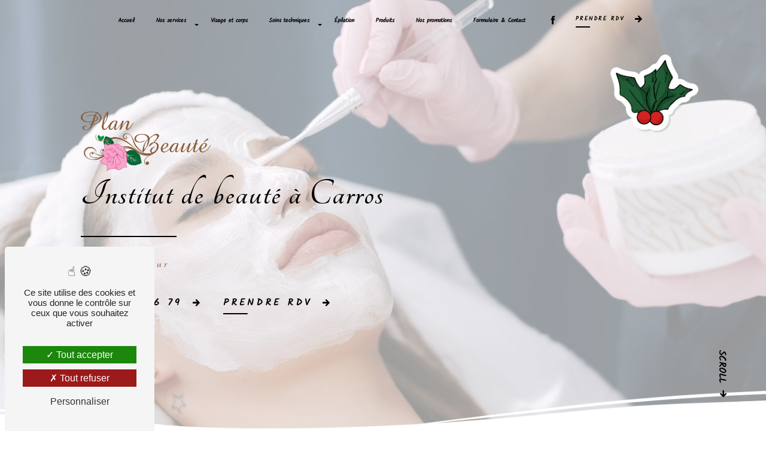

--- FILE ---
content_type: text/html; charset=UTF-8
request_url: https://institutplanbeaute.fr/
body_size: 18746
content:
<!DOCTYPE html>
<html lang="fr">
<head>
	<meta charset="UTF-8"/>
	<meta name="viewport" content="width=device-width, initial-scale=1, shrink-to-fit=no">
	<title>Institut de beauté pour vos soins du corps à Carros - Plan Beauté</title>
	<script type="text/javascript" src="/bundles/tarteaucitron/tarteaucitron_services.js"></script>
<script type="text/javascript" src="/bundles/tarteaucitron/tarteaucitron.js"></script>
<script type="text/javascript"
        id="init_tac"
        data-iconposition="BottomLeft"
        data-bodyposition="bottom"
        data-iconsrc="/bundles/tarteaucitron/logo-cookies.svg"
        data-iconsrcdisplay="false"
        src="/bundles/tarteaucitron/inittarteaucitron.js">
</script>
					<link rel="stylesheet" href="/build/new.a794b0fc.css"><link href="https://fonts.googleapis.com/css2?family=Kalam:wght@100;400;900&display=swap"
				  rel="stylesheet">
			<link href="https://fonts.googleapis.com/css2?family=Tangerine:wght@700&display=swap" rel="stylesheet">	<link rel="shortcut icon" type="image/png" href="/uploads/media/images/cms/medias/64ab7b62b8444dc12ba18a1037ed84827481c037.png"/><meta name="keywords" content=""/>
	<meta name="description" content="Offrez-vous une parenthèse de bien-être chez Plan Beauté à Carros ! Découvrez nos soins experts pour une beauté éclatante. Profitez de nos traitements de qualité en massage, soins du visage, épilation et bien plus encore. Réservez votre rendez-vous dès maintenant pour une expérience de beauté exceptionnelle !"/>

	

	<style>
		    		.primary-color {
			color: #f5a7c9;
		}

		.primary-color {
			color: #f5a7c9;
		}

		.secondary-bg-color {
			background-color: #8b5e3b;
		}

		.secondary-color {
			color: #8b5e3b;
		}

		.tertiary-bg-color {
			background-color: #faf7f5;
		}

		.tertiary-color {
			color: #faf7f5;
		}

		.config-font {
			font-family: Kalam, sans-serif;
		}

		@charset "UTF-8";
/*Font*/
@font-face {
  font-family: Kalam, sans-serif;
  font-style: normal;
  font-weight: 400;
  src: local("sans serif"), local("sans-serif"), local(Kalam);
  font-display: swap;
}
/*Couleurs*/
/*Opacités*/
/*Styles textes*/
body::-webkit-scrollbar {
  width: 3px;
}
body {
  scrollbar-width: thin;
  font-family: Kalam, sans-serif !important;
}
/******TITLES******/
h1, h2, h3, h4 {
  letter-spacing: 2px;
}
h1 {
  color: #8b5e3b;
  font-weight: 700 !important;
  text-transform: none;
  font-size: 6rem;
  font-family: "Tangerine", cursive;
}
h2 {
  color: #8b5e3b;
  text-transform: none;
  font-size: 3.5rem;
  font-family: "Tangerine", cursive;
}
h3 {
  color: #f5a7c9;
  font-size: 1.2rem;
  text-transform: uppercase;
  font-weight: 700;
}
h4 {
  color: #8b5e3b;
  text-transform: uppercase;
  font-weight: 700;
}
p {
  letter-spacing: 0.02em;
  line-height: 1.4;
  color: #000;
}
p strong {
  color: #f5a7c9;
}
a {
  color: #8b5e3b;
}
a:hover, a:focus {
  text-decoration: none;
  transition: 0.3s;
}
li {
  color: #f5a7c9;
}
/******SCROLL******/
.scrollTop {
  background-color: #f5a7c9;
  color: #000;
  border-radius: 20px;
}
.scrollTop:hover {
  background-color: #f5a7c9;
  opacity: 0.8;
  color: #000;
}
/******SCROLLBAR******/
::-webkit-scrollbar {
  width: 6px;
  background: transparent;
}
::-webkit-scrollbar-thumb {
  background: #8b5e3b;
  border-radius: 15px;
}
/******BUTTONS******/
.nav-link {
  font-size: 1rem;
  color: #000;
  font-weight: 700;
  cursor: pointer;
  position: relative;
  border: none;
  background: none;
  text-transform: none;
  transition-timing-function: cubic-bezier(0.25, 0.8, 0.25, 1);
  transition-duration: 400ms;
  transition-property: color;
}
.nav-link:focus, .nav-link:hover {
  color: #000;
}
.nav-link:focus:after, .nav-link:hover:after {
  width: 100%;
  left: 0%;
}
.nav-link:after {
  content: "";
  pointer-events: none;
  bottom: -2px;
  left: 50%;
  position: absolute;
  width: 0%;
  height: 2px;
  background-color: #000;
  transition-timing-function: cubic-bezier(0.25, 0.8, 0.25, 1);
  transition-duration: 400ms;
  transition-property: width, left;
}
.btn {
  border: none;
  background: none;
  backdrop-filter: none;
  border-radius: 0;
  margin: 0 20px 0 0;
  padding: 0;
}
.btn:after {
  display: none;
}
.btn span {
  padding-bottom: 7px;
  letter-spacing: 4px;
  font-size: 1rem;
  padding-right: 15px;
  text-transform: uppercase;
}
.btn .hover-underline-animation {
  position: relative;
  color: #000;
  font-weight: 700;
}
.btn .hover-underline-animation:after {
  content: "";
  position: absolute;
  width: 100%;
  transform: scaleX(0.25);
  height: 2px;
  bottom: 0;
  left: 0;
  background-color: #000;
  transform-origin: bottom left;
  transition: transform 0.25s ease-out;
  border-radius: 0;
}
.btn i {
  transform: translateX(-8px);
  transition: all 0.3s ease;
  color: #000;
  margin-bottom: 7px;
}
.btn:hover i {
  transform: translateX(0);
}
.btn:hover i:after {
  transform: scaleX(1);
  transform-origin: bottom left;
}
.btn:hover .hover-underline-animation:after {
  transform: scaleX(1);
  transform-origin: bottom left;
}
.btn:active i {
  transform: scale(0.9);
}
/* Flèche scroll bannières */
.arrow-down-content {
  text-align: center !important;
  transform: rotate(90deg);
  position: absolute !important;
  left: auto !important;
  right: 2rem !important;
  bottom: 5rem;
  animation: none !important;
  z-index: 8;
}
.arrow-down-content span {
  font-size: 1rem;
  text-transform: uppercase;
  font-weight: 700;
  margin-bottom: 7px;
}
.arrow-down-content i {
  color: #fff;
  margin-top: 10px;
}
/******TOP-MENU******/
.top-menu .affix-top {
  background-color: transparent;
}
.top-menu .affix-top .navbar-brand img {
  display: none;
}
.top-menu .affix-top .collapse {
  justify-content: center !important;
}
.top-menu .affix-top .collapse .navbar-nav {
  padding: 10px;
}
.top-menu .affix-top .collapse .navbar-nav li a {
  color: #000;
}
.top-menu .affix {
  background: #fff;
  padding: 10px;
  border-radius: 50px;
  margin: 10px 20px;
}
.top-menu .affix .navbar-brand img {
  height: 50px;
}
.top-menu .affix .collapse .navbar-nav li a {
  color: #000;
}
.top-menu .affix .btn-call-to-action {
  margin-top: 0;
}
.top-menu .social-network {
  padding: 10px;
}
.top-menu .social-network i {
  color: #000;
}
.top-menu .active > a:first-child {
  border-radius: 50px;
  background-color: transparent !important;
  color: #f5a7c9 !important;
}
.top-menu .dropdown-menu li {
  padding: 8px 15px;
}
.top-menu .dropdown-menu li a {
  width: 100%;
  color: #8b5e3b;
}
.top-menu .dropdown-menu li:first-child {
  border-top: 1px solid #000;
}
.top-menu .dropdown-menu .active a {
  color: #fff;
}
.top-menu .btn-call-to-action {
  background: transparent;
  border: none;
}
.top-menu .btn-call-to-action span {
  font-size: 0.9rem;
  color: #000 !important;
}
.post .top-menu .affix-top .collapse .navbar-nav li a, .product .top-menu .affix-top .collapse .navbar-nav li a {
  color: #8b5e3b;
}
.post .top-menu .affix-top .collapse .navbar-nav li a:after, .product .top-menu .affix-top .collapse .navbar-nav li a:after {
  background-color: #000;
}
/****VIDEO-PRESENTATION*****/
.video-container .opacity-video {
  background: rgba(255, 255, 255, 0.6);
}
.video-container .text-content .container {
  margin-left: 15rem;
}
.video-container .text-content .container .content:before {
  content: "";
  width: 150px;
  height: 170px;
  position: absolute;
  bottom: 10%;
  left: 110px;
  background-image: url(/uploads/media/images/cms/medias/35d2c08363c40eaa0165613deb3ee3a7.png);
  background-repeat: no-repeat;
  background-size: contain;
  background-position: center center;
  animation: flotte 2s ease-in-out infinite;
}
.video-container .text-content .container .content:after {
  content: "";
  width: 150px;
  height: 170px;
  position: absolute;
  top: 10%;
  right: 110px;
  background-image: url(/uploads/media/images/cms/medias/09c869ee7a4459f74a88637f8ae379b9.png);
  background-repeat: no-repeat;
  background-size: contain;
  background-position: center center;
  animation: flotte 2s ease-in-out infinite;
}
.video-container .text-content .container .logo-content {
  justify-content: flex-start !important;
}
.video-container .text-content .container .logo-content img {
  max-height: 150px;
}
.video-container .text-content .container h1 {
  color: #000;
}
.video-container .text-content .container hr {
  background: #000;
  height: 1px;
  width: 10em;
  margin: 2em 0;
}
.video-container .text-content .container h2 {
  color: #8b5e3b;
  text-transform: none;
  font-size: 2rem;
}
.video-container .text-content .container .btn-content {
  justify-content: flex-start;
}
.video-container .arrow-down-content {
  font-size: 1.2em;
  color: #000;
}
.video-container .arrow-down-content i {
  color: #000;
}
/******BANNER*********/
.banner-content {
  height: 70vh;
  padding: 0;
  align-items: flex-end !important;
}
.banner-content .text-content {
  padding: 5em;
}
.banner-content .text-content h1 {
  color: #8b5e3b;
  padding: 0;
  letter-spacing: 8px;
}
.banner-content .arrow-down-content {
  display: none;
}
.banner-content .opacity-banner {
  background: rgba(255, 255, 255, 0.6);
}
.text-bloc-content {
  padding: 5em 15em;
  background: #faf7f5;
}
.text-bloc-content h2 {
  color: #8b5e3b;
  width: auto;
  padding-bottom: 0;
}
.text-bloc-content h3 {
  color: #f5a7c9;
  padding-bottom: 0;
  letter-spacing: 0;
}
.text-bloc-content hr {
  background: #f5a7c9;
  height: 2px;
  width: 10em;
  margin: 2em auto;
}
.text-bloc-content p strong {
  color: #f5a7c9;
}
.text-bloc-clair {
  background: #fff;
}
/****TWO-COLUMNS****/
.two-columns-title {
  padding: 5em 15em 2em 15em;
  background: #faf7f5;
}
.two-columns-content {
  padding: 0 15em 5em 15em;
  background: #faf7f5;
}
.two-columns-content .row {
  align-items: flex-start;
}
.two-columns-content .row .text-content .bloc-texte {
  padding: 1em 2em;
  background: transparent;
}
.two-columns-content .row .text-content .bloc-texte h4 {
  font-size: 1.5rem;
  text-transform: none;
}
.two-columns-content .row .text-content .bloc-texte p strong {
  color: #f5a7c9;
}
.two-columns-content .row .text-content .bloc-texte td {
  border-style: hidden;
}
.two-columns-content .row .text-content .bloc-texte ul li {
  font-size: 1em;
  color: #000;
}
.two-columns-content .row .text-content .bloc-texte ul li strong {
  color: #f5a7c9;
}
.two-columns-content .row .text-content .bloc-texte .btn-content {
  padding: 0;
  justify-content: flex-start;
}
.two-columns-content .row .text-content .bloc-texte .btn-content .btn-two-columns span {
  color: #000;
}
.two-columns-content .row .text-content .bloc-texte .btn-content .btn-two-columns .hover-underline-animation {
  color: #000;
}
.two-columns-content .row .text-content .bloc-texte .btn-content .btn-two-columns .hover-underline-animation:after {
  background-color: #000;
}
.two-columns-content .row .text-content .bloc-texte .btn-content .btn-two-columns i {
  color: #000;
}
.two-columns-content .row .text-content .bloc-texte .btn-content .btn-two-columns span {
  color: #000;
}
.two-columns-content .row .img-content {
  padding: 0;
}
.two-columns-content .row .img-content .parent-auto-resize-img-child a img {
  border-radius: 50px;
  box-shadow: none;
  width: 97%;
  min-width: 50%;
}
.two-columns-content .bloc-texte li::marker {
  color: #f5a7c9;
}
.two-columns-title-clair {
  background: #fff;
}
.display-media-right {
  background: url(/uploads/media/images/cms/medias/e4b520f658ebd302e3f6a80b754e9c57.png);
  background-size: contain;
  background-position: top;
}
/****TWO-COLUMNS****/
.two-columns-small {
  padding: 1em 15em;
  background: #fff;
}
.two-columns-small .row {
  align-items: center;
}
.two-columns-small .row .text-content {
  flex: 0 0 70%;
  max-width: 70%;
}
.two-columns-small .row .text-content .bloc-texte {
  padding: 3em 5em;
  background: transparent;
}
.two-columns-small .row .text-content .bloc-texte h2 {
  font-size: 2.5rem;
  padding-bottom: 7%;
  color: #f5a7c9;
}
.two-columns-small .row .text-content .bloc-texte h2:after {
  content: "";
  display: block;
  margin-top: 20px;
  width: 10%;
  height: 2px;
  background-color: #f5a7c9;
  position: absolute;
  transition: all 0.3s ease-in-out;
}
.two-columns-small .row .text-content .bloc-texte h3 {
  padding-bottom: 0.5em;
  letter-spacing: 8px;
  font-size: 1.2em;
  color: #8b5e3b;
}
.two-columns-small .row .text-content .bloc-texte p strong {
  color: #f5a7c9;
}
.two-columns-small .row .text-content .bloc-texte td {
  border-style: hidden;
}
.two-columns-small .row .text-content .bloc-texte ul li {
  font-size: 1em;
  color: #000;
}
.two-columns-small .row .text-content .bloc-texte ul li strong {
  color: #f5a7c9;
}
.two-columns-small .row .img-content {
  padding: 0;
  flex: 0 0 30%;
  max-width: 30%;
}
.two-columns-small .row .img-content .parent-auto-resize-img-child a img {
  border-radius: 0;
  box-shadow: none;
  width: 80%;
  min-width: 50%;
  border-radius: 50px;
}
.two-columns-small:hover h2:after {
  width: 50% !important;
  height: 3px !important;
  transition: all 0.3s ease-in-out !important;
}
.two-columns-text-content {
  padding: 3em 10em;
  background: #fff;
  display: flex;
  align-items: flex-start;
}
.two-columns-text-content .item-content {
  padding: 3em;
}
.two-columns-text-content .item-content:nth-child(2) {
  border-left: 2px solid #f5a7c9;
}
.two-columns-text-content .item-content h2 {
  padding-bottom: 0.5em;
  font-size: 2.5rem;
}
.two-columns-text-content .item-content li {
  color: #000;
}
.two-columns-tertiary {
  background: #faf7f5;
}
/****THREE-COLUMNS-TEXTES**********/
.three-columns-text-content {
  background: #8b5e3b;
  padding: 3em 10em;
}
.three-columns-text-content .text-content {
  padding: 2em;
}
.three-columns-text-content .text-content h2 {
  color: #fff;
  font-size: 2.5rem;
  padding-bottom: 0.5em;
}
.three-columns-text-content .text-content h3 {
  padding-bottom: 0.5em;
}
.three-columns-text-content .text-content p {
  color: #fff;
}
.three-columns-text-content .text-content p strong {
  color: #fff;
}
.three-columns-text-content .text-content li strong {
  color: #f5a7c9;
}
.three-columns-text-content .text-content .btn-content .btn span {
  color: #fff;
}
.three-columns-text-content .text-content .btn-content .btn span:after {
  background: #fff;
}
.three-columns-text-content .text-content .btn-content .btn i {
  color: #fff;
}
@keyframes flotte {
  0% {
    transform: translateY(0);
  }
  50% {
    transform: translateY(-10px);
  }
  100% {
    transform: translateY(0);
  }
}
.image-full-width-text-content {
  background-color: #fff;
  background-size: cover;
  background-image: url(/uploads/media/images/cms/medias/297b2d811195dff5e9e97b00cd0a0519.jpeg);
  background-repeat: no-repeat;
  background-position: center center;
  padding: 7em 10em;
  position: relative;
}
.image-full-width-text-content:before {
  content: "";
  width: 110px;
  height: 110px;
  position: absolute;
  top: 10%;
  left: 110px;
  background-image: url(/uploads/media/images/cms/medias/114a54516a9020d8c5ab6055619d8a63.png);
  background-repeat: no-repeat;
  background-size: contain;
  background-position: center center;
  animation: flotte 3s ease-in-out infinite;
}
.image-full-width-text-content:after {
  content: "";
  width: 110px;
  height: 150px;
  position: absolute;
  bottom: 10%;
  right: 110px;
  background-image: url(/uploads/media/images/cms/medias/1bb52245b78cd7bc45b7ed866987d5a1.png);
  background-repeat: no-repeat;
  background-size: contain;
  background-position: center center;
  animation: flotte 3s ease-in-out infinite;
}
.image-full-width-text-content .container-fluid {
  border-radius: 50px;
}
.image-full-width-text-content .container-fluid .text-content {
  background: rgba(255, 255, 255, 0.6);
  padding: 7em 10em;
  border-radius: 50px;
}
.image-full-width-text-content .container-fluid .text-content h2 {
  color: #8b5e3b;
  padding-bottom: 0;
}
.image-full-width-text-content .container-fluid .text-content h3 {
  color: #000;
}
.image-full-width-text-content .container-fluid .text-content hr {
  height: 1px;
  width: 10em;
  background: #000;
  margin: 2em auto;
}
.image-full-width-text-content .container-fluid .text-content p {
  color: #000;
}
.image-full-width-text-content .container-fluid .text-content p strong {
  color: #8b5e3b;
}
.image-full-width-text-content .container-fluid .text-content li {
  color: #000;
  padding: 5px;
}
.image-full-width-text-content .container-fluid .text-content li strong {
  color: #8b5e3b;
}
.image-full-width-text-content .container-fluid .text-content td {
  border-style: hidden;
  color: #000;
}
.image-full-width-text-content .container-fluid .text-content .btn-content {
  justify-content: center;
  padding-top: 0;
}
.image-full-width-text-content .container-fluid .text-content .btn-content .btn span {
  color: #000;
}
.image-full-width-text-content .container-fluid .text-content .btn-content .btn span:after {
  background: #000;
}
.image-full-width-text-content .container-fluid .text-content .btn-content .btn i {
  color: #000;
}
.activity-content .title-content h2 {
  padding-bottom: 0.5em;
}
.activity-content .container .row .card {
  border: 3px solid #fff;
  border-radius: 50px;
}
.activity-content .container .row .card:hover .card-body {
  background: rgba(245, 167, 201, 0.5);
  transition: 0.3s;
}
.activity-content .container .row .card:not(:hover) .card-body {
  background: rgba(0, 0, 0, 0.3);
  transition: 0.3s;
}
.activity-content .container .row .card-body {
  background: rgba(0, 0, 0, 0.3);
  border-radius: 50px;
}
.activity-content .container .row .card-body .card-container h3 {
  font-size: 2em;
  text-transform: none;
}
.activity-content .container .row .card-body .card-container .btn-content .position-btn a {
  font-size: 0.9em;
  font-weight: 400;
  text-transform: none;
}
/******ITEMS******/
.items-content {
  background: url(/uploads/media/images/cms/medias/9ae5d290dff3c8975ccc6355795883a0.jpeg);
  background-size: cover;
  background-position: center;
  background-repeat: no-repeat;
  padding: 5em;
  display: flex;
  justify-content: flex-end;
}
.items-content .title-items {
  padding: 1em 2em 5em 2em;
  display: flex;
  flex-direction: column;
  align-items: flex-start;
}
.items-content .title-items h2 {
  width: auto;
  background: transparent;
  color: #8b5e3b;
  font-family: "Tangerine", cursive;
  font-size: 3.5rem;
}
.items-content .title-items h3 {
  color: #000;
}
.items-content .title-items p {
  color: #fff;
}
.items-content .title-items p strong {
  color: #f5a7c9;
}
.items-content .item {
  padding-left: 20px;
  padding-right: 20px;
  padding-top: 5vh;
  flex: 0 0 20%;
  max-width: 20%;
  display: flex;
  flex-direction: row;
}
.items-content .item .image {
  padding: 1em;
}
.items-content .item .image img {
  max-width: 40px;
}
.items-content .item .text {
  margin-top: 1em;
}
.items-content .item .text h4 {
  color: #8b5e3b;
  font-weight: 700;
  letter-spacing: 1px;
  padding-bottom: 0.3em;
  font-size: 1.5rem;
  text-transform: none;
}
.items-content .item .text p {
  color: #000;
}
.items-content .item .text li {
  color: #000;
}
/******ARTICLES***********/
.articles-list-content {
  background: #f6b6f463;
  padding: 3em 15em;
}
.articles-list-content .title-content {
  padding: 3em;
}
.articles-list-content .title-content h2 {
  color: #8b5e3b;
}
.articles-list-content .title-content h3 {
  color: #f5a7c9;
  width: auto;
  padding-bottom: 0.5em;
}
.articles-list-content .count-result {
  display: none;
}
.articles-list-content .item {
  border: none;
  border-radius: 0;
  background: transparent;
  flex: 0 0 50%;
  max-width: 50%;
}
.articles-list-content .item .hover-item {
  background: transparent;
}
.articles-list-content .item .text-content .item-category {
  display: none;
  font-family: Kalam, sans-serif;
  color: #fff;
  background-color: #8b5e3b;
}
.articles-list-content .item .text-content .title-content {
  padding: 1em 0;
}
.articles-list-content .item .text-content .title-content h4 {
  letter-spacing: 0;
  font-size: 2rem;
}
.articles-list-content .item .text-content .date-content {
  display: none;
}
.articles-list-content .item .image-content {
  background-color: transparent;
  border-radius: 0;
  border: none;
  height: 400px;
}
.articles-list-content .item .image-content img {
  border-radius: 100px;
}
.articles-list-content .item .btn-article {
  display: none;
}
/******ARTICLES-PAGES*******/
.article-page-content .text-content {
  flex: 0 0 100%;
  max-width: 100%;
  order: -1;
  padding: 3em 15em;
}
.article-page-content .text-content .content {
  background-color: #fff;
  text-align: center;
}
.article-page-content .text-content .content .title-content h1 {
  color: #8b5e3b;
  font-size: 5rem;
  letter-spacing: 0;
}
.article-page-content .text-content .content .title-content .category-article-page {
  width: auto;
  font-family: Kalam, sans-serif;
  color: #fff;
  background-color: #8b5e3b;
  text-transform: uppercase;
  border-radius: 30px;
}
.article-page-content .text-content .content .title-content .published-date-article-page {
  display: none;
}
.article-page-content .text-content .content p {
  color: #000;
}
.article-page-content .text-content .content li {
  color: #8b5e3b;
  list-style: inside;
}
.article-page-content .text-content .content .button-content {
  display: flex;
  justify-content: center;
}
.article-page-content .text-content .content .button-content .btn-article-page {
  color: #000;
  border: 2px solid #000;
  border-radius: 50px;
}
.article-page-content .text-content .content .button-content .btn-article-page:hover {
  background: #000;
  color: #fff;
}
.article-page-content .text-content .content .button-content .btn-article-page:hover span {
  color: #fff;
}
.article-page-content .text-content .content .button-content .btn-article-page:hover span:after {
  background: #fff;
}
.article-page-content .text-content .content .button-content .btn-article-page:hover i {
  color: #fff;
}
.article-page-content .text-content .content .button-content .btn-article-page:after {
  display: none;
}
.article-page-content .image-content {
  flex: 0 0 100%;
  max-width: 100%;
}
.article-page-content .image-content .content .main-image {
  padding-bottom: 3em;
}
.article-page-content .image-content .content .main-image img {
  border-radius: 120px;
}
.article-page-content .similar-articles-content {
  padding: 3em 15em;
  background: #faf7f5;
}
.article-page-content .similar-articles-content .title-content h5 {
  font-size: 3.5rem;
  color: #8b5e3b;
  letter-spacing: 0;
  text-transform: none;
  font-weight: 700;
  font-family: "Tangerine", cursive;
}
.article-page-content .similar-articles-content .title-content span {
  color: #f5a7c9;
  text-transform: uppercase;
}
.article-page-content .similar-articles-content .articles-content .item .card {
  border-radius: 50px;
}
.article-page-content .similar-articles-content .articles-content .item .card .card-body h5 {
  color: #8b5e3b;
  text-transform: uppercase;
  font-weight: 800;
  letter-spacing: 0;
  font-size: 1.2em;
}
.article-page-content .similar-articles-content .articles-content .item .card .card-body .text-muted {
  display: none;
}
.article-page-content .similar-articles-content .articles-content .item .card .card-image-content {
  border-radius: 50px;
}
.gallery-content {
  background: #fff;
  padding: 5em 15em;
}
.gallery-content .title-content {
  padding: 5em 5em 0 0;
  max-width: 100%;
}
.gallery-content .title-content h2 {
  padding-bottom: 0.5em;
}
.gallery-content .item {
  padding: 0;
  height: 350px;
}
.gallery-content .gallery-type-4 a img {
  height: 200px;
  border-radius: 50px;
}
.gallery-content .gallery-type-4::-webkit-scrollbar-thumb {
  background: #f5a7c9;
}
.information-content {
  font-family: Kalam, sans-serif;
}
.information-content .information-list {
  display: flex;
  flex-direction: row;
  padding: 3em;
}
.information-content .information-list .item-content {
  flex: 0 0 30%;
  max-width: 30%;
  padding: 2em 5em;
  background: #faf7f5;
  border-radius: 50px;
}
.information-content .information-list .item-content .item {
  flex: 0 0 100%;
  max-width: 100%;
  justify-content: flex-start;
}
.information-content .information-list .item-content .item .icon-content {
  position: inherit;
}
.information-content .information-list .item-content .item .icon-content i {
  opacity: 0.07;
}
.information-content .information-list .item-content .item .information strong {
  text-transform: uppercase;
}
.information-content .information-list .map-content {
  flex: 0 0 70%;
  max-width: 70%;
  filter: grayscale(1);
}
.information-content .information-list .map-content iframe {
  border-radius: 50px;
}
.schedule-content {
  padding: 0;
  text-align: center;
}
.schedule-content h1, .schedule-content h2, .schedule-content h3, .schedule-content h4, .schedule-content h5, .schedule-content h6, .schedule-content p, .schedule-content strong {
  color: #fff;
}
.schedule-content .container {
  max-width: 100%;
  padding: 0;
}
.schedule-content .container .schedule-days-content {
  display: flex;
  justify-content: space-around;
}
.schedule-content .container .schedule-days-content .schedule-content-items {
  flex: 14.28%;
  max-width: 14.28%;
}
.schedule-content .container .schedule-days-content .schedule-content-items .schedule-content-items-label, .schedule-content .container .schedule-days-content .schedule-content-items .schedule-content-item-opening-time, .schedule-content .container .schedule-days-content .schedule-content-items .schedule-content-item-closing-time {
  flex: 100%;
  max-width: 100%;
}
.schedule-content .container .schedule-days-content .schedule-content-items .schedule-content-item-closing-time {
  display: none;
}
.schedule-content .schedule-content-items {
  background: #f5a7c9;
  border-radius: 0;
  border-right: 1px solid #f5a7c9;
}
.schedule-content .schedule-content-items:last:child {
  border: 0;
}
.schedule-content .schedule-content-items .schedule-content-item-label-day, .schedule-content .schedule-content-items .schedule-content-item-opening-time, .schedule-content .schedule-content-items .schedule-content-item-closing-time {
  color: #fff;
}
.schedule-content .schedule-content-items-active {
  background: #f290bb !important;
  border-radius: 0;
}
.schedule-content .schedule-content-items-active .schedule-content-item-label-day, .schedule-content .schedule-content-items-active .schedule-content-item-opening-time, .schedule-content .schedule-content-items-active .schedule-content-item-closing-time {
  color: #fff;
}
/******FORM-CONTACT*********/
.form-contact-content {
  padding: 5em 20em;
  font-family: Kalam, sans-serif;
}
.form-contact-content h4 {
  color: #000;
  width: auto;
  font-size: 5rem;
  letter-spacing: 0;
  padding-bottom: 5rem;
  font-family: "Tangerine", cursive;
  text-transform: none;
}
.form-contact-content #contact-form {
  background: #f5a7c9;
  border-radius: 50px;
}
.form-contact-content #contact-form .form-content {
  padding: 0;
}
.form-contact-content #contact-form .form-content form .container {
  max-width: 100%;
  padding: 5em 5em 0 5em;
}
.form-contact-content #contact-form .form-content form .container p {
  color: #fff;
}
.form-contact-content #contact-form .form-content form .container label {
  color: #fff;
}
.form-contact-content #contact-form .form-content form .container .btn {
  color: #fff;
  border-bottom: 3px solid #fff !important;
}
.form-contact-content #contact-form .form-content form .container .btn:hover {
  background: #fff !important;
  color: #8b5e3b !important;
}
.form-contact-content #contact-form .form-content form .container .btn:after {
  display: none;
}
.form-contact-content #contact-form .form-content form .container .form-control {
  border-radius: 20px;
  background: #fff;
  color: #8b5e3b;
}
.form-contact-content #contact-form .form-content form .container .form-control:focus {
  border-color: #8b5e3b;
  box-shadow: 0 0 0 0.2em rgba(139, 94, 59, 0.35);
}
.form-contact-content #contact-form .form-content form .container .sending-message i {
  color: #8b5e3b;
}
.form-contact-content #contact-form .form-content form .recaptcha-text {
  color: #fff;
  padding-top: 5em;
}
.form-contact-content #contact-form .form-content form .recaptcha-text a {
  color: #fff;
}
.form-contact-content #contact-form .legal-form {
  color: #fff;
  padding-bottom: 5em;
}
.form-contact-content #contact-form .legal-form a {
  color: #fff;
}
.page-mentions-legales .legal-notice-content h2 {
  padding-bottom: 0.5em;
}
.page-mentions-legales .legal-notice-content h3 {
  background: #f5a7c9;
  color: #fff;
}
.seo-page .banner-content {
  height: 70vh;
}
.seo-page .banner-content .text-banner-content {
  text-align: center;
  padding-bottom: 2em;
}
.seo-page .banner-content .text-banner-content h1 {
  color: #000;
  padding: 0;
  font-size: 3.5rem !important;
  letter-spacing: 8px;
}
.seo-page .banner-content .text-banner-content h3 {
  display: none;
}
.seo-page .two-columns-content {
  padding: 5em 15em;
  background: #fff;
}
.seo-page .two-columns-content .row {
  align-items: inherit;
}
.seo-page .two-columns-content .row .text-content .bloc-texte h2 {
  text-transform: none;
  color: #8b5e3b;
  font-size: 3.5rem;
}
.seo-page .two-columns-content .row .text-content .bloc-texte h3 {
  letter-spacing: 2px;
  margin-bottom: 0;
  padding: 0;
}
.seo-page .two-columns-content .row .text-content .bloc-texte p {
  color: #000;
}
.seo-page .two-columns-content .row .text-content .bloc-texte li {
  color: #000;
}
.seo-page .two-columns-content .row .text-content .bloc-texte .btn-content {
  justify-content: flex-start !important;
}
.seo-page .two-columns-content .row .text-content .bloc-texte .btn-content .btn-seo {
  color: #000 !important;
  padding: 5px 15px;
  margin-right: 15px;
}
.seo-page .two-columns-content .row .text-content .bloc-texte .btn-content .btn-seo:after {
  display: none;
}
.seo-page .information-content {
  background: #f5a7c9;
}
.seo-page .information-content .item-content .item .icon-content {
  color: #fff;
}
.seo-page .information-content .item-content .item .information strong, .seo-page .information-content .item-content .item .information p, .seo-page .information-content .item-content .item .information a {
  color: #fff;
}
.seo-page .form-contact-content .form-title-page {
  font-size: 3rem;
  padding: 3rem 0 0 0;
  text-transform: uppercase;
  font-weight: 700;
  background: transparent;
  text-align: center;
  color: #fff;
}
/*ERROR PAGE*/
.col-xl-6.col-lg-12.error_txt_content {
  text-align: -webkit-center;
}
.error-content {
  background-color: #8b5e3b;
}
.error-content h1, .error-content h2, .error-content h3, .error-content h4, .error-content h5, .error-content h6, .error-content p, .error-content strong {
  color: #faf7f5;
}
.error-content h1:before {
  content: ":(";
  display: block;
}
.error-content .btn {
  background-color: #faf7f5;
  color: #8b5e3b;
}
.error-content .social-network ul {
  justify-content: center;
}
/******FOOTER*********/
.footer-content {
  background-color: #f5a7c9;
  color: #000;
}
.footer-content a, .footer-content p {
  color: #000;
}
/******Tarte au citron MODULE******/
#tarteaucitronIcon img {
  width: 50px;
}
.elfsight {
  background: transparent;
  position: fixed;
  bottom: 15px;
  left: 15px;
  z-index: 8;
  padding: 0;
  border-radius: 20px;
}
.modal-content .modal-title, .modal-content .custom-control-label, .modal-content .modal-body p, .modal-content .close {
  color: #000;
}
.modal-content p {
  font-size: 26px;
}
@media (max-width: 1600px) {
  h2 {
    font-size: 3rem;
  }
  .top-menu .navbar .collapse .navbar-nav li a {
    font-size: 0.8rem;
  }
  .top-menu .navbar .btn-call-to-action {
    padding: 10px;
  }
  .top-menu .navbar .btn-call-to-action span {
    font-size: 0.8rem;
    letter-spacing: 2px;
  }
  .video-container .text-content .container {
    margin-left: 10rem;
  }
  .video-container .text-content .container h1 {
    font-size: 5rem !important;
  }
  .video-container .text-content .container h2 {
    font-size: 1.4em;
    letter-spacing: 4px;
  }
  .banner-content .text-content {
    padding: 5em;
  }
  .banner-content .text-content h1 {
    font-size: 5rem !important;
  }
  .banner-content .arrow-down-content {
    right: 1em !important;
  }
  .text-bloc-content iframe {
    width: 848px !important;
    height: 480px !important;
  }
  .two-columns-title {
    padding: 5em 10em 2em 10em;
  }
  .two-columns-content {
    padding: 0 10em 5em 10em;
  }
  .two-columns-small {
    padding: 1em 10em;
  }
  .two-columns-small .row .text-content {
    padding: 3em;
  }
  .two-columns-small .row .text-content .bloc-texte {
    padding: 0;
  }
  .two-columns-small .row .img-content {
    padding: 0;
  }
  .two-columns-video {
    padding: 3em 5em;
  }
  .two-columns-video .item-content iframe {
    width: 426px !important;
    height: 240px !important;
  }
  .three-columns-text-content {
    padding: 3em 5em;
  }
  .image-full-width-text-content .container-fluid .text-content {
    padding: 5em;
  }
  .activity-content .container .row .card-body .card-container h3 {
    font-size: 1.6rem;
  }
  .items-content .item {
    flex: 0 0 20%;
    max-width: 20%;
  }
  .articles-list-content {
    padding: 3em 10em;
  }
  .articles-list-content .item .image-content {
    height: 350px;
  }
  .article-page-content .text-content {
    padding: 3em 10em;
  }
  .article-page-content .text-content .content .title-content h1 {
    font-size: 6rem;
  }
  .article-page-content .similar-articles-content {
    padding: 3em 10em;
  }
  .gallery-content {
    padding: 5em 10em;
  }
  .information-content .information-list .item-content {
    padding: 3em;
  }
  .form-contact-content {
    padding: 5em 15em;
  }
  .form-contact-content h4 {
    font-size: 4rem;
  }
  .seo-page .two-columns-content {
    padding: 5em 10em;
  }
}
@media (max-width: 1300px) {
  h2 {
    font-size: 3rem !important;
  }
  h3 {
    font-size: 1rem !important;
  }
  .top-menu .affix .navbar-brand img {
    max-width: 150px;
    height: 30px;
  }
  .top-menu .navbar .collapse .navbar-nav li a {
    font-size: 0.6rem;
  }
  .top-menu .navbar .collapse .social-network {
    padding: 0;
  }
  .top-menu .navbar .btn-call-to-action {
    padding: 10px;
  }
  .top-menu .navbar .btn-call-to-action span {
    font-size: 0.6rem;
    letter-spacing: 2px;
  }
  .video-container .text-content .container {
    margin-left: 5rem;
  }
  .video-container .text-content .container .logo-content img {
    max-height: 100px;
  }
  .video-container .text-content .container h1 {
    font-size: 4rem !important;
  }
  .video-container .text-content .container h2 {
    font-size: 1.4em !important;
  }
  .banner-content .text-content {
    padding: 3em;
  }
  .banner-content .text-content h1 {
    font-size: 3.5rem !important;
  }
  .banner-content .arrow-down-content {
    right: 0 !important;
  }
  .text-bloc-content {
    padding: 5em 10em;
  }
  .two-columns-title {
    padding: 5em 7em 2em 7em;
  }
  .two-columns-content {
    padding: 0 7em 5em 7em;
  }
  .two-columns-content .row {
    align-items: inherit;
  }
  .two-columns-content .row .text-content .bloc-texte .position-text h4 {
    font-size: 1.4rem;
  }
  .two-columns-content .row .text-content .bloc-texte .position-text .btn-content {
    justify-content: flex-start;
  }
  .two-columns-content .row .text-content .bloc-texte .position-text .btn-content .btn-two-columns {
    margin: 0;
  }
  .two-columns-content .row .text-content .bloc-texte .position-text .btn-content .btn-two-columns span {
    letter-spacing: 2px;
  }
  .two-columns-small {
    width: auto;
    padding: 1em 5em;
  }
  .two-columns-small .row .text-content .bloc-texte {
    padding: 0;
  }
  .two-columns-small .row .text-content .bloc-texte h2 {
    font-size: 1.6em !important;
    padding-bottom: 10%;
  }
  .two-columns-small .row .text-content .bloc-texte h3 {
    font-size: 0.8em;
  }
  .two-columns-small .row .text-content .bloc-texte .btn-content {
    justify-content: flex-start;
  }
  .two-columns-text-content {
    padding: 3em 5em;
  }
  .two-columns-video .item-content h4 {
    font-size: 1.4rem;
  }
  .two-columns-video .item-content iframe {
    width: 350px !important;
    height: 250px !important;
  }
  .image-full-width-text-content .container-fluid .text-content {
    padding: 5em 3em;
  }
  .image-full-width-text-content .container-fluid .text-content h2 {
    font-size: 2.5rem !important;
  }
  .activity-content {
    margin: 0;
    padding: 5em 3em !important;
  }
  .activity-content .title-content {
    padding: 0 3em 3em 3em !important;
  }
  .activity-content .title-content h2 {
    font-size: 3rem !important;
  }
  .activity-content .container .row .card-body .card-container h3 {
    font-size: 1.4rem !important;
  }
  .activity-content .container .row .card-body .card-container .btn-content .position-btn a {
    padding: 5px 0 !important;
  }
  .items-content {
    padding: 5em 3em;
  }
  .items-content .item {
    flex: 0 0 25%;
    max-width: 25%;
    padding-left: 10px;
    padding-right: 10px;
  }
  .articles-list-content {
    padding: 3em 5em;
  }
  .article-page-content .text-content {
    padding: 3em 5em;
  }
  .article-page-content .text-content .content {
    padding: 20px;
  }
  .article-page-content .text-content .content .title-content h1 {
    font-size: 5rem;
  }
  .gallery-content {
    padding: 3em 5em;
  }
  .gallery-content .gallery-type-4 a img {
    height: 200px;
  }
  .information-content .information-list .item-content {
    flex: 0 0 100%;
    max-width: 100%;
  }
  .information-content .information-list .item-content .item {
    justify-content: center;
  }
  .information-content .information-list .item-content .item .icon-content {
    justify-content: center;
  }
  .information-content .information-list .item-content .item .information {
    padding: 10px;
  }
  .information-content .information-list .map-content {
    flex: 0 0 100%;
    max-width: 100%;
  }
  .schedule-content .container .schedule-days-content .schedule-content-items .schedule-content-item-label-day {
    font-size: 0.8rem;
  }
  .schedule-content .container .schedule-days-content .schedule-content-items .schedule-content-item-opening-time {
    font-size: 0.7rem;
  }
  .form-contact-content {
    padding: 5em 10em;
  }
  .form-contact-content h4 {
    font-size: 3rem;
  }
  .form-contact-content #contact-form .form-content form .recaptcha-text {
    padding: 3em 2em 0 2em;
  }
  .form-contact-content #contact-form .legal-form {
    padding: 5em 2em;
  }
  .seo-page .banner-content .text-banner-content {
    padding: 1em 5em !important;
  }
  .seo-page .banner-content .text-banner-content h1 {
    font-size: 3.5rem !important;
  }
  .seo-page .two-columns-content {
    padding: 5em;
  }
}
@media (max-width: 992px) {
  h2 {
    font-size: 2.5rem !important;
  }
  .top-menu .affix .collapse, .top-menu .affix-top .collapse {
    background: #fff;
    border-radius: 50px;
  }
  .top-menu .affix .collapse .navbar-nav li a, .top-menu .affix-top .collapse .navbar-nav li a {
    font-size: 0.9rem;
  }
  .top-menu .affix .btn-call-to-action span, .top-menu .affix-top .btn-call-to-action span {
    font-size: 0.9rem;
  }
  .top-menu .affix {
    padding: 5px 0 !important;
  }
  .top-menu .navbar-toggler .navbar-toggler-icon {
    filter: invert(1);
  }
  .post .top-menu .affix-top .navbar-toggler .navbar-toggler-icon, .product .top-menu .affix-top .navbar-toggler .navbar-toggler-icon {
    filter: invert(1);
  }
  .post .top-menu .affix-top .collapse .navbar-nav li a, .product .top-menu .affix-top .collapse .navbar-nav li a {
    color: #000;
  }
  .post .top-menu .affix-top .collapse .navbar-nav li a:after, .product .top-menu .affix-top .collapse .navbar-nav li a:after {
    background-color: #000;
  }
  .video-container {
    margin-top: -70px;
  }
  .video-container .text-content .container {
    margin: auto;
  }
  .video-container .text-content .container h1 {
    font-size: 3rem !important;
    text-align: left;
  }
  .video-container .text-content .container h2 {
    text-align: left;
    font-size: 1.4rem !important;
  }
  .banner-content {
    top: -70px;
    margin-top: 0;
  }
  .banner-content .text-content {
    padding: 3em;
  }
  .banner-content .text-content h1 {
    font-size: 3.5rem !important;
  }
  .text-bloc-content {
    padding: 5em;
  }
  .two-columns-title {
    padding: 5em 6em 2em 6em;
  }
  .two-columns-content .row .text-content .bloc-texte {
    padding: 0;
  }
  .two-columns-content .row .img-content {
    padding-top: 3em;
  }
  .two-columns-small {
    padding: 0;
    width: auto;
  }
  .two-columns-small .row .text-content {
    padding: 3em;
    flex: 0 0 100%;
    max-width: 100%;
  }
  .two-columns-small .row .text-content .bloc-texte {
    padding: 0;
    justify-content: center;
  }
  .two-columns-small .row .text-content .bloc-texte h2:after {
    display: none;
  }
  .two-columns-small .row .text-content .bloc-texte h3 {
    font-size: 1em;
  }
  .two-columns-small .row .img-content {
    padding: 2em;
    flex: 0 0 100%;
    max-width: 100%;
  }
  .two-columns-text-content {
    padding: 0 3em 3em 3em;
  }
  .two-columns-text-content .item-content {
    flex: 0 0 100%;
    max-width: 100%;
  }
  .two-columns-text-content .item-content h2, .two-columns-text-content .item-content h3 {
    text-align: left !important;
  }
  .two-columns-text-content .item-content:nth-child(1) {
    padding-bottom: 1em;
  }
  .two-columns-text-content .item-content:nth-child(2) {
    border-left: none;
    padding-top: 0;
  }
  .image-full-width-text-content {
    padding: 3em 5em;
  }
  .image-full-width-text-content .text-content {
    padding: 3em;
  }
  .activity-content .title-content .container h2 {
    font-size: 2em;
  }
  .activity-content .container .row .card-body .card-container h3 {
    font-size: 2.2rem !important;
  }
  .items-content {
    padding: 5em 2em;
  }
  .items-content .title-items {
    align-items: center;
  }
  .items-content .title-items h3 {
    padding-bottom: 0.5em;
  }
  .items-content .item {
    flex: 0 0 25%;
    max-width: 25%;
    flex-direction: column;
  }
  .items-content .item .text {
    text-align: center;
  }
  .items-content .item .image {
    padding: 0;
  }
  .articles-list-content .title-content h2 {
    font-size: 2.5rem;
  }
  .articles-list-content .title-content h3 {
    font-size: 1rem;
  }
  .articles-list-content .item {
    flex: 0 0 100%;
    max-width: 100%;
  }
  .article-page-content .text-content .content .title-content h1 {
    font-size: 4rem;
  }
  .article-page-content .image-content .content .main-image img {
    max-width: 70%;
  }
  .article-page-content .similar-articles-content {
    padding: 5em;
  }
  .gallery-content {
    padding: 0 0 3em 5em;
  }
  .information-content .information-list .item-content {
    flex: 0 0 100%;
    max-width: 100%;
  }
  .information-content .information-list .item-content .item .row .icon-content {
    justify-content: center;
    position: unset;
  }
  .information-content .information-list .map-content {
    flex: 0 0 100%;
    max-width: 100%;
  }
  .form-contact-content {
    padding: 5em;
  }
  .form-contact-content h4 {
    font-size: 2.5rem;
  }
  .seo-page .banner-content .text-banner-content h1 {
    font-size: 3rem !important;
  }
  .seo-page .two-columns-content .row .img-content {
    padding-bottom: 3em;
  }
}
@media (max-width: 576px) {
  h2 {
    font-size: 2rem !important;
  }
  h3 {
    font-size: 0.8rem !important;
  }
  .video-container {
    margin-top: -70px;
  }
  .video-container .text-content .container {
    margin-left: auto;
  }
  .video-container .text-content .container .logo-content {
    justify-content: center !important;
  }
  .video-container .text-content .container h1 {
    font-size: 2rem !important;
    white-space: normal;
    text-align: center;
  }
  .video-container .text-content .container h2 {
    text-align: center;
    display: inline;
  }
  .video-container .text-content .container hr {
    margin: 2em auto;
  }
  .video-container .text-content .container .btn-content .btn {
    padding: 10px 0;
  }
  .video-container .text-content .container .btn-content .btn span {
    letter-spacing: 2px;
  }
  .video-container .arrow-down-content {
    right: 0 !important;
    bottom: 3rem;
  }
  .banner-content .text-content h1 {
    font-size: 2rem !important;
    letter-spacing: 4px;
  }
  .banner-content .arrow-down-content {
    bottom: 10rem;
  }
  .text-bloc-content {
    padding: 3em;
  }
  .two-columns-title {
    padding: 3em 2em 0 2em;
  }
  .two-columns-content {
    padding: 3em;
  }
  .two-columns-content .row .text-content .bloc-texte .position-text h4 {
    font-size: 1.2rem;
  }
  .two-columns-content .row .text-content .bloc-texte .position-text table {
    border: none;
  }
  .two-columns-content .row .text-content .bloc-texte .position-text table td {
    display: block;
  }
  .two-columns-content .row .img-content .parent-auto-resize-img-child a {
    align-items: center;
  }
  .two-columns-small {
    padding: 0;
  }
  .two-columns-text-content {
    padding: 3em;
  }
  .two-columns-text-content .item-content {
    padding: 0;
  }
  .two-columns-text-content .item-content:nth-child(2) {
    border-left: none;
  }
  .two-columns-text-content .item-content h2 {
    font-size: 2rem;
    text-align: center !important;
  }
  .two-columns-text-content .item-content h3 {
    font-size: 0.8rem;
    text-align: center !important;
  }
  .two-columns-text-content .item-content p {
    text-align: center !important;
  }
  .two-columns-video .item-content iframe {
    width: 300px !important;
    height: 220px !important;
  }
  .image-full-width-text-content {
    padding: 0;
  }
  .image-full-width-text-content .container-fluid {
    border-radius: 0;
  }
  .image-full-width-text-content .container-fluid .text-content {
    border-radius: 0;
  }
  .image-full-width-text-content .container-fluid .text-content h2 {
    font-size: 1.8rem !important;
  }
  .image-full-width-text-content .container-fluid .text-content .btn-content .btn {
    margin: 0;
  }
  .image-full-width-text-content .container-fluid .text-content .btn-content .btn span {
    letter-spacing: 2px;
    font-size: 0.8rem;
  }
  .activity-content {
    padding: 3em 1em !important;
  }
  .activity-content .title-content {
    padding: 0 1em 1em 1em !important;
  }
  .activity-content .title-content .container {
    max-width: 100%;
    margin-left: 0;
    margin-right: 0;
  }
  .activity-content .title-content .container h2 {
    font-size: 2rem !important;
  }
  .activity-content .container .row .card-body .card-container h3 {
    font-size: 1.6em !important;
  }
  .items-content {
    padding: 5em 2em;
  }
  .items-content .title-items {
    align-items: center;
    text-align: center;
    padding: 1em 2em 2em 2em;
  }
  .items-content .item {
    flex: 0 0 100%;
    max-width: 100%;
  }
  .articles-list-content {
    padding: 3em;
  }
  .articles-list-content .title-content {
    padding: 0 0 3em 0;
  }
  .articles-list-content .title-content h2 {
    font-size: 2rem;
  }
  .articles-list-content .item .image-content {
    height: 200px;
  }
  .articles-list-content .item .text-content .title-content h4 {
    font-size: 1.6em;
  }
  .article-page-content .text-content {
    padding: 3em;
  }
  .article-page-content .text-content .content {
    padding: 0;
  }
  .article-page-content .text-content .content .title-content h1 {
    font-size: 3rem;
  }
  .article-page-content .similar-articles-content {
    padding: 3em;
  }
  .article-page-content .similar-articles-content .title-content h5 {
    font-size: 2rem;
  }
  .gallery-content {
    padding: 2em;
  }
  .schedule-content .container .schedule-days-content {
    display: flex;
    flex-direction: column;
  }
  .schedule-content .container .schedule-days-content .schedule-content-items {
    flex: 0 0 100%;
    max-width: 100%;
    margin: 0;
  }
  .form-contact-content {
    padding: 3em 2em;
  }
  .form-contact-content h4 {
    font-size: 2rem;
    padding-bottom: 2em;
  }
  .form-contact-content #contact-form .form-content form .container {
    padding: 2em 2em 0 2em;
  }
  .seo-page .banner-content .text-banner-content h1 {
    font-size: 2rem !important;
  }
  .seo-page .two-columns-content {
    padding: 3em;
  }
  .seo-page .form-contact-content .form-title-page {
    font-size: 2rem;
    padding-bottom: 3rem;
  }
  .footer-content .seo-content .btn-seo {
    margin: 0;
  }
  .footer-content .seo-content .btn-seo span {
    font-size: 0.8rem;
    letter-spacing: 2px;
  }
}

		
                                                                                                                                                                                                                                                                                                                                                                    	</style>
			<!-- Matomo -->
		<script type="text/javascript">
			var _paq = window._paq = window._paq || [];
			/* tracker methods like "setCustomDimension" should be called before "trackPageView" */
			_paq.push(['trackPageView']);
			_paq.push(['enableLinkTracking']);
			(function() {
				var u='https://vistalid-statistiques.fr/';
				_paq.push(['setTrackerUrl', u+'matomo.php']);
				_paq.push(['setSiteId', 7848]);
				var d=document, g=d.createElement('script'), s=d.getElementsByTagName('script')[0];
				g.type='text/javascript'; g.async=true; g.src=u+'matomo.js'; s.parentNode.insertBefore(g,s);
			})();
		</script>
		<!-- End Matomo Code -->
	</head>
<body class="container-fluid row page-accueil">
<main class="container-fluid">
				            <div class="top-menu">
            <nav id="navbar" class="navbar navbar-expand-lg fixed-top navbar-top affix-top">
                <a class="navbar-brand" href="/fr">
                                            <img  alt="logo"  title="logo"  src="/uploads/media/images/cms/medias/thumb_/cms/medias/6593c7fa4d614_images_medium.png"  width="999"  height="461"  srcset="/uploads/media/images/cms/medias/thumb_/cms/medias/6593c7fa4d614_images_small.png 200w, /uploads/media/images/cms/medias/thumb_/cms/medias/6593c7fa4d614_images_medium.png 999w, /uploads/media/images/cms/medias/4f0c161555800c8541b6f4eb46786771ca4a45b8.png 800w"  sizes="(max-width: 999px) 100vw, 999px"  loading="lazy" />
                                    </a>
                <button class="navbar-toggler" type="button" data-toggle="collapse" data-target="#navbarsExampleDefault"
                        aria-controls="navbarsExampleDefault" aria-expanded="false" aria-label="Nav Bar">
                    <span class="navbar-toggler-icon"></span>
                </button>

                <div class="collapse navbar-collapse justify-content-end" id="navbarsExampleDefault">
                                                                        <ul class="navbar-nav">
                            
                <li class="first">                    <a class="nav-link" href="/fr/page/accueil">Accueil</a>
    
                            

    </li>


                                                        
                            <li class="dropdown-top-menu-bar" id="dropdown" data-toggle="collapse" aria-expanded="false">                    <a class="nav-link"  data-toggle="collapse" aria-expanded="false" class="dropdown-toggle" href="#pagesubmenu659426281cf32nos-services">
            Nos services
            <a data-toggle="collapse" aria-expanded="false" class="dropdown-toggle"
               href="#pagesubmenu659426281cf32nos-services"></a>
        </a>
    
                                    <ul class="dropdown-menu" id="pagesubmenu659426281cf32nos-services">
                            
                <li class="first">                    <a class="nav-link" href="/fr/page/soins-du-visage-anti-age">Soins du visage anti-âge</a>
    
                            

    </li>


                    
                <li class="">                    <a class="nav-link" href="/fr/page/soins-du-corps-raffermissants">Soins du corps raffermissants</a>
    
                            

    </li>


                    
                <li class="">                    <a class="nav-link" href="/fr/page/soins-relaxants">Soins relaxants</a>
    
                            

    </li>


                    
                <li class="">                    <a class="nav-link" href="/fr/page/soins-des-mains-et-des-pieds">Soins des mains et des pieds</a>
    
                            

    </li>


                    
                <li class="last">                    <a class="nav-link" href="/fr/page/epilation-definitive">Épilation définitive</a>
    
                            

    </li>



    </ul>


    </li>


                    
                <li class="">                    <a class="nav-link" href="/fr/page/visage-et-corps">Visage et corps</a>
    
                            

    </li>


                                                        
                            <li class="dropdown-top-menu-bar" id="dropdown" data-toggle="collapse" aria-expanded="false">                    <a class="nav-link"  data-toggle="collapse" aria-expanded="false" class="dropdown-toggle" href="#pagesubmenu659426281d9f7soins-techniques">
            Soins techniques
            <a data-toggle="collapse" aria-expanded="false" class="dropdown-toggle"
               href="#pagesubmenu659426281d9f7soins-techniques"></a>
        </a>
    
                                    <ul class="dropdown-menu" id="pagesubmenu659426281d9f7soins-techniques">
                            
                <li class="first">                    <a class="nav-link" href="/fr/page/la-neocare">La NeoCare</a>
    
                            

    </li>


                    
                <li class="">                    <a class="nav-link" href="/fr/page/aquabike">Aquabike</a>
    
                            

    </li>


                    
                <li class="">                    <a class="nav-link" href="/fr/page/luminotherapie">Luminothérapie</a>
    
                            

    </li>


                    
                <li class="">                    <a class="nav-link" href="/fr/page/pressotherapie">Pressothérapie</a>
    
                            

    </li>


                    
                <li class="">                    <a class="nav-link" href="/fr/page/magic-red">Magic Red</a>
    
                            

    </li>


                    
                <li class="last">                    <a class="nav-link" href="/fr/page/starvac">Starvac</a>
    
                            

    </li>



    </ul>


    </li>


                    
                <li class="">                    <a class="nav-link" href="/fr/page/epilation">Épilation</a>
    
                            

    </li>


                    
                <li class="">                    <a class="nav-link" href="/fr/page/produits">Produits</a>
    
                            

    </li>


                    
                <li class="">                    <a class="nav-link" href="/fr/page/nos-promotions">Nos promotions</a>
    
                            

    </li>


                    
                <li class="last">                    <a class="nav-link" href="/fr/page/contact">Formulaire &amp; Contact</a>
    
                            

    </li>



    </ul>


                                                                
                                        <div class="social-network">
                                                    <ul>
                                                                    <li>
                                        <a target="_blank" href="https://www.facebook.com/planbeaute06/">
                                            <i class="icofont-facebook"></i>
                                        </a>
                                    </li>
                                                                                                                                                            </ul>
                                            </div>
                                            <li>
                            <a class="nav-link btn btn-call-to-action"
                               target="_blank"
                               href="https://www.planity.com/plan-beaute-06510-carros">Prendre RDV</a>
                        </li>
                                    </div>
            </nav>
        </div>
        		<div class="margin-top-main container-fluid">
				<div class="container-fluid">
						<!---TODO: remove dirty patch---->
			<div id="close-sidebar-content" style="min-height: 90vh">
				    <div>
        <div
                class="container-fluid ">
    <div class="video-container" data-active-h1-animation="">
        <div class="opacity-video"></div>
                                            <div class="bottom-pattern"
                     style="background: url('/uploads/media/images/cms/medias/thumb_/cms/medias/65968ddb1fd15_images_large.png');width: 100%; background-size: contain;
                             background-position-y: bottom; background-repeat: no-repeat;"></div>
                            <div class="text-content">
            <div class="container">
                <div class="content">
                                            <div class="col-md-12 d-flex justify-content-center logo-content" data-aos="fade-up">
                                                                                                <img  alt="logo"  title="logo"  src="/uploads/media/images/cms/medias/thumb_/cms/medias/6593c7fa4d614_images_medium.png"  width="999"  height="461"  srcset="/uploads/media/images/cms/medias/thumb_/cms/medias/6593c7fa4d614_images_small.png 200w, /uploads/media/images/cms/medias/thumb_/cms/medias/6593c7fa4d614_images_medium.png 999w, /uploads/media/images/cms/medias/4f0c161555800c8541b6f4eb46786771ca4a45b8.png 800w"  sizes="(max-width: 999px) 100vw, 999px"  class="logo-img"  loading="lazy" />
                                                                                    </div>
                                                                <div class="col-md-12" data-aos="fade-down">
                            <h1>Institut de beaut&eacute; &agrave; Carros</h1>

<hr />
<h2>L&#39;effet bonheur</h2>

                        </div>
                                        <div class="col-md-12 btn-content">                            <a href="tel:04 93 29 06 79" class="btn btn-video" data-aos="fade-up"
                               data-aos-delay="100" title="Le numéro de téléphone de la société est 04 93 29 06 79"><i class="icofont-ui-call"></i> 04 93 29 06 79</a>                            <a target="_blank"
                               href="https://www.planity.com/plan-beaute-06510-carros"
                               class="btn btn-video-call-to-action" data-aos="fade-down"
                               data-aos-delay="200" title="Prendre RDV"><i class="icofont-location-arrow"></i> Prendre RDV</a>
                                            </div>
                </div>
            </div>
        </div>
                    <video autoplay loop muted playsinline>
                <source src="/uploads/media/videos/cms/medias/c19141c3d69ea3a232a505891308aeeec2a45c0c.mp4" type="video/mp4">
            </video>
                <div class="arrow-down-content">
        	<span>Scroll</span>
        	<i class="icofont-arrow-right"></i>
        </div>
    </div>
</div>
<div
                class="two-columns-title two-columns-title-clair text-bloc-content">
    <div class="animation-content" data-aos="fade-down">
        <h2 style="text-align:center">&nbsp;</h2>

<h2 style="text-align:center">PLAN BEAUTE vous propose :</h2>

<h2>L&#39;AQUABIKE&nbsp; &nbsp;D&eacute;couverte&nbsp; : 3 s&eacute;naces de 30mn pour seulement 95&euro;&nbsp;</h2>

<h2>Nous nous ferons un plaisir de prendre soin de votre visage et de votre corps</h2>

    </div>
</div>
<div
                class=" two-columns-content display-media-right">
            <div class="row row-eq-height">
            <div class="col-md-12  col-lg-6 text-content" data-aos="fade-down">
                <div class="bloc-texte"
                                        >
                    <div class="position-text">
                        <p>Lancement du soin <strong>Hydraface</strong> by <strong>YUMI SKICARE</strong> qui soigne de nombreux probl&egrave;mes cutan&eacute;s du visage :</p>

<ul>
	<li>Pores dilat&eacute;s</li>
	<li>Petites rides &amp; lignes d&#39;expression</li>
	<li>&Eacute;lasticit&eacute; &amp; fermet&eacute;</li>
	<li>Texture de la peau</li>
	<li>Uniformit&eacute; &amp; vitalit&eacute;</li>
	<li>Peau grasse &amp; congestionn&eacute;e</li>
</ul>

<p><strong>Offre du mois :</strong></p>

<ul>
	<li>Cure de 5 soins + Diagnostique de peau</li>
	<li>Pack de 5 soins &agrave; 645 &euro;&nbsp; - 38&nbsp;% soit 400 &euro;</li>
	<li>Prix d&#39;un soin de 80&euro;&nbsp; &agrave; 125 &euro; (selon le protocole)</li>
</ul>

                                                    <div class="row d-flex p-3 btn-content">
                                <a href="/fr/page/contact" class="btn btn-two-columns" title="En savoir plus"><i
                                            class="icofont-arrow-right"></i> En savoir plus</a>
                            </div>
                                            </div>
                </div>
            </div>
            <div class="col-md-12 col-lg-6 img-content" data-aos="fade-up">
    <div class="parent-auto-resize-img-child">
                    <a href="/uploads/media/images/cms/medias/thumb_/cms/medias/65952ea9ba0e1_images_large.jpeg" data-lightbox="institut de beauté"
               data-title="institut de beauté">
                <img  alt="institut de beauté"  title="institut de beauté"  src="/uploads/media/images/cms/medias/thumb_/cms/medias/65952ea9ba0e1_images_medium.jpeg"  width="1000"  height="667"  srcset="/uploads/media/images/cms/medias/thumb_/cms/medias/65952ea9ba0e1_images_picto.jpeg 25w, /uploads/media/images/cms/medias/thumb_/cms/medias/65952ea9ba0e1_images_small.jpeg 200w, /uploads/media/images/cms/medias/thumb_/cms/medias/65952ea9ba0e1_images_medium.jpeg 1000w, /uploads/media/images/cms/medias/thumb_/cms/medias/65952ea9ba0e1_images_large.jpeg 2300w, /uploads/media/images/cms/medias/80e85bfc59b70daeb5e76ec2f5c1ba83.jpeg 1000w"  sizes="(max-width: 1000px) 100vw, 1000px"  class="auto-resize"  loading="lazy" />
            </a>
            </div>
</div>
        </div>
    </div><div   class=" activity-content type-5-padding" >
	<div class="col-md-12 p-3 title-content">
		<div class="container">
			<h3 style="text-align:center">Institut Plan Beaut&eacute; &agrave; Carros</h3>

<h2 style="text-align:center">Nos prestations<br />
<img alt="" src="/uploads/media/images/cms/medias/thumb_/cms/medias/69417136b7404_images_medium.png" style="height:73px; width:450px" /></h2>

<p style="text-align:center">Nous sommes sp&eacute;cialis&eacute;s dans les <strong>soins</strong> de la peau et le traitement du <strong>corps</strong> dans son ensemble. Nous vous proposons un large choix de soins esth&eacute;tiques &agrave; base de produits <strong>naturels</strong> :</p>

		</div>
	</div>
		<div class="container display-6-activities">
		<div class="row">
			<div class="col-lg-8 col-md-12 col-sm-12 col-xs-12">
									<div class="card card-item-1" data-aos="fade-up" style="background: url('/uploads/media/images/cms/medias/thumb_/cms/medias/659518ce2052b_images_medium.jpeg') no-repeat center center; background-size: cover;">
						<div class="card-body">
							<div class="card-container">
								<h3>Soins &amp; &Eacute;pilation</h3>

								<div class="col-md-12 btn-content">
									<div class="position-btn">
										<a href="/fr/page/soins-du-visage-anti-age" title="En savoir plus">En savoir plus
											<i class="icofont-arrow-right"></i>
										</a>
									</div>
								</div>
							</div>
						</div>
					</div>
							</div>
			<div class="col-lg-4 col-md-12 col-sm-12 col-xs-12">
									<div class="card card-item-2" data-aos="fade-up" style="background: url('/uploads/media/images/cms/medias/thumb_/cms/medias/659518f607c4c_images_medium.jpeg') no-repeat center center; background-size: cover;">
						<div class="card-body">
							<div class="card-container">
								<h3>Visage et corps</h3>

								<div class="col-md-12 btn-content">
									<div class="position-btn">
										<a href="/fr/page/visage-et-corps" title="En savoir plus">En savoir plus
											<i class="icofont-arrow-right"></i>
										</a>
									</div>
								</div>
							</div>
						</div>
					</div>
							</div>
		</div>
		<div class="row">
			<div class="col-lg-4 col-md-12 col-sm-12 col-xs-12">
									<div class="card card-item-3" data-aos="fade-up" style="background: url('/uploads/media/images/cms/medias/thumb_/cms/medias/659518fb0ce56_images_medium.jpeg') no-repeat center center; background-size: cover;">
						<div class="card-body">
							<div class="card-container">
								<h3>Soins techniques</h3>

								<div class="col-md-12 btn-content">
									<div class="position-btn">
										<a href="/fr/page/la-neocare" title="En savoir plus">En savoir plus
											<i class="icofont-arrow-right"></i>
										</a>
									</div>
								</div>
							</div>
						</div>
					</div>
							</div>
			<div class="col-lg-8 col-md-12 col-sm-12 col-xs-12">
									<div class="card card-item-4" data-aos="fade-up" style="background: url('/uploads/media/images/cms/medias/thumb_/cms/medias/659518eaaae10_images_medium.jpeg') no-repeat center center; background-size: cover;">
						<div class="card-body">
							<div class="card-container">
								<h3>&Eacute;pilation</h3>

								<div class="col-md-12 btn-content">
									<div class="position-btn">
										<a href="/fr/page/epilation" title="En savoir plus">En savoir plus
											<i class="icofont-arrow-right"></i>
										</a>
									</div>
								</div>
							</div>
						</div>
					</div>
							</div>
		</div>
		<div class="row">
			<div class="col-lg-8 col-md-12 col-sm-12 col-xs-12">
									<div class="card card-item-5" data-aos="fade-up" style="background: url('/uploads/media/images/cms/medias/thumb_/cms/medias/65951a3fa1615_images_medium.jpeg') no-repeat center center; background-size: cover;">
						<div class="card-body">
							<div class="card-container">
								<h3>Produits</h3>

								<div class="col-md-12 btn-content">
									<div class="position-btn">
										<a href="/fr/page/produits" title="En savoir plus">En savoir plus
											<i class="icofont-arrow-right"></i>
										</a>
									</div>
								</div>
							</div>
						</div>
					</div>
							</div>
			<div class="col-lg-4 col-md-12 col-sm-12 col-xs-12">
									<div class="card card-item-6" data-aos="fade-up" style="background: url('/uploads/media/images/cms/medias/thumb_/cms/medias/6761ac1d810af_images_medium.jpeg') no-repeat center center; background-size: cover;">
						<div class="card-body">
							<div class="card-container">
								<h3>Nos promotions</h3>

								<div class="col-md-12 btn-content">
									<div class="position-btn">
										<a href="/fr/page/nos-promotions" title="En savoir plus">En savoir plus
											<i class="icofont-arrow-right"></i>
										</a>
									</div>
								</div>
							</div>
						</div>
					</div>
							</div>
		</div>
	</div>
</div>
<div
                class="two-columns-title text-bloc-content">
    <div class="animation-content" data-aos="fade-down">
        <h2>Des professionnels &agrave; votre service</h2>

    </div>
</div>
<div
                class=" two-columns-content display-media-left">
            <div class="row row-eq-height">
            <div class="col-md-12 col-lg-6 img-content" data-aos="fade-up">
    <div class="parent-auto-resize-img-child">
                    <a href="/uploads/media/images/cms/medias/thumb_/cms/medias/660ff021894b9_images_large.jpeg" data-lightbox="massage.jpg"
               data-title="massage.jpg">
                <img  alt="massage"  title="massage"  src="/uploads/media/images/cms/medias/thumb_/cms/medias/660ff021894b9_images_medium.jpeg"  width="1000"  height="667"  srcset="/uploads/media/images/cms/medias/thumb_/cms/medias/660ff021894b9_images_picto.jpeg 25w, /uploads/media/images/cms/medias/thumb_/cms/medias/660ff021894b9_images_small.jpeg 200w, /uploads/media/images/cms/medias/thumb_/cms/medias/660ff021894b9_images_medium.jpeg 1000w, /uploads/media/images/cms/medias/thumb_/cms/medias/660ff021894b9_images_large.jpeg 2300w, /uploads/media/images/cms/medias/6a2a3db91623d6d8a8927cb2540c2926.jpeg 1500w"  sizes="(max-width: 1000px) 100vw, 1000px"  class="auto-resize"  loading="lazy" />
            </a>
            </div>
</div>
            <div class="col-md-12 col-lg-6 text-content" data-aos="fade-down">
                <div class="bloc-texte"
                                        >
                    <div class="position-text">
                        <p>Profitez de nos <strong>soins</strong> complets en r&eacute;servant des s&eacute;ances de bien-&ecirc;tre dans notre <strong>salon de beaut&eacute;</strong>. Nous vous r&eacute;servons un accueil chaleureux et convivial.</p>

<p>Forte d&rsquo;une solide exp&eacute;rience, notre &eacute;quipe de professionnels saura vous satisfaire avec des services de <strong>qualit&eacute;</strong>. Notre psycho-&eacute;nerg&eacute;ticienne est aussi l&agrave; pour vous aider &agrave; retrouver une bonne hygi&egrave;ne de vie en vous conseillant efficacement. Afin de mieux cerner vos envies, nous sommes &agrave; votre <strong>&eacute;coute</strong> et nous vous sugg&eacute;rerons les meilleurs soins <strong>adapt&eacute;s</strong> &agrave; vos besoins.</p>

<h4>Nous sommes &agrave; votre &eacute;coute afin de vous sugg&eacute;rer les meilleurs soins adapt&eacute;s &agrave; vos besoins.</h4>

                                            </div>
                </div>
            </div>
        </div>
    </div><div
                class=" items-content">
            <div class="col-lg-12 title-items-content" data-aos="fade-up">
            <div class="title-items">
                <h3>Institut Plan Beaut&eacute; &agrave; Carros</h3>

<h2>Pourquoi nous choisir ?</h2>

            </div>
        </div>
                <div class="col-lg-3 item" data-aos="fade-up">
            <div class="image" data-aos="fade-up">
                <img  alt="soins"  title="soins"  src="/uploads/media/images/cms/medias/thumb_/cms/medias/65968aba4fd49_images_small.png"  width="200"  height="200"  srcset="/uploads/media/images/cms/medias/thumb_/cms/medias/65968aba4fd49_images_picto.png 25w, /uploads/media/images/cms/medias/thumb_/cms/medias/65968aba4fd49_images_small.png 200w, /uploads/media/images/cms/medias/thumb_/cms/medias/65968aba4fd49_images_medium.png 1000w, /uploads/media/images/cms/medias/thumb_/cms/medias/65968aba4fd49_images_large.png 2300w, /uploads/media/images/cms/medias/1ad0a68d14700a148ea9f1afe6b0bf46.png 512w"  sizes="(max-width: 200px) 100vw, 200px"  class="img-fluid"  loading="lazy" />
            </div>
            <div class="text">
                <h4>Savoir-faire</h4>

<p>Nous sommes exp&eacute;riment&eacute;s dans les soins de la peau et le traitement du corps.</p>

            </div>
        </div>
                <div class="col-lg-3 item" data-aos="fade-up" data-aos-delay="100">
            <div class="image" data-aos="fade-up" data-aos-delay="200">
                <img  alt="accueil chaleureux"  title="accueil chaleureux"  src="/uploads/media/images/cms/medias/thumb_/cms/medias/65968abd7a23b_images_small.png"  width="200"  height="200"  srcset="/uploads/media/images/cms/medias/thumb_/cms/medias/65968abd7a23b_images_picto.png 25w, /uploads/media/images/cms/medias/thumb_/cms/medias/65968abd7a23b_images_small.png 200w, /uploads/media/images/cms/medias/thumb_/cms/medias/65968abd7a23b_images_medium.png 1000w, /uploads/media/images/cms/medias/thumb_/cms/medias/65968abd7a23b_images_large.png 2300w, /uploads/media/images/cms/medias/70638d6c073b8a773e3d91a0082409d5.png 512w"  sizes="(max-width: 200px) 100vw, 200px"  class="img-fluid"  loading="lazy" />
            </div>
            <div class="text">
                <h4>Accueil chaleureux</h4>

<p>Notre &eacute;quipe de professionnels reste &agrave; votre &eacute;coute pour vous chouchouter.</p>

            </div>
        </div>
                <div class="col-lg-3 item" data-aos="fade-up" data-aos-delay="200">
            <div class="image" data-aos="fade-up" data-aos-delay="300">
                <img  alt="tarifs attractifs"  title="tarifs attractifs"  src="/uploads/media/images/cms/medias/thumb_/cms/medias/65968abfe2db4_images_small.png"  width="200"  height="200"  srcset="/uploads/media/images/cms/medias/thumb_/cms/medias/65968abfe2db4_images_picto.png 25w, /uploads/media/images/cms/medias/thumb_/cms/medias/65968abfe2db4_images_small.png 200w, /uploads/media/images/cms/medias/thumb_/cms/medias/65968abfe2db4_images_medium.png 1000w, /uploads/media/images/cms/medias/thumb_/cms/medias/65968abfe2db4_images_large.png 2300w, /uploads/media/images/cms/medias/3c3bc552377c2341871beaabaffdcc02.png 512w"  sizes="(max-width: 200px) 100vw, 200px"  class="img-fluid"  loading="lazy" />
            </div>
            <div class="text">
                <h4>Tarifs attractifs</h4>

<p>Nos tarifs sont comp&eacute;titifs et accessibles &agrave; tous les budgets.</p>

            </div>
        </div>
                <div class="col-lg-3 item" data-aos="fade-up" data-aos-delay="300">
            <div class="image" data-aos="fade-up" data-aos-delay="400">
                <img  alt="large gamme de soins"  title="large gamme de soins"  src="/uploads/media/images/cms/medias/thumb_/cms/medias/65968ac2c24ae_images_small.png"  width="200"  height="200"  srcset="/uploads/media/images/cms/medias/thumb_/cms/medias/65968ac2c24ae_images_picto.png 25w, /uploads/media/images/cms/medias/thumb_/cms/medias/65968ac2c24ae_images_small.png 200w, /uploads/media/images/cms/medias/thumb_/cms/medias/65968ac2c24ae_images_medium.png 1000w, /uploads/media/images/cms/medias/thumb_/cms/medias/65968ac2c24ae_images_large.png 2300w, /uploads/media/images/cms/medias/c5c19ad36bbde90a62912a5afdc691d7.png 512w"  sizes="(max-width: 200px) 100vw, 200px"  class="img-fluid"  loading="lazy" />
            </div>
            <div class="text">
                <h4>Large gamme de soins</h4>

<p>Nous proposons un large choix de soins esth&eacute;tiques et corporels.</p>

            </div>
        </div>
    </div><div
                class=" image-full-width-text-content">

                    <div class="container-fluid" style="background: url('/uploads/media/images/cms/medias/thumb_/cms/medias/659520561d98a_images_large.jpeg') no-repeat center center; background-size: cover;background-attachment: fixed;">
        <div class="text-content" style="justify-content: center">
            <div class="col-md-12" data-aos="fade-up">
                <h3 style="text-align:center">Institut Plan Beaut&eacute; &agrave; Carros</h3>

<h2 style="text-align:center">Prenez rendez-vous pour prendre soin de votre corps ou de votre visage</h2>

<hr />
<p style="text-align:center">Pour obtenir plus de d&eacute;tails sur nos soins, <strong>contactez-nous</strong> via le formulaire. Envie de profiter d&rsquo;un moment de <strong>d&eacute;tente</strong> et de <strong>bien-&ecirc;tre</strong> ? Prenez vite rendez-vous chez <strong>Plan Beaut&eacute;</strong> !</p>

                                    <div class="btn-content">
                        <a href="/fr/page/contact"
                           class="btn btn-image-full-width-text" data-aos="fade-left"
                           data-aos-delay="200" title="Contactez-nous"><i class="icofont-arrow-right"></i> Contactez-nous
                        </a>
                    </div>
                            </div>
        </div>
    </div>
</div><section
                class=" information-content"
        >
        <div class="row information-list">
                            <div class="col-xl-12 item-content">
                                        <div class="item col-lg-12 col-xl-4" data-aos="fade-down">
        <div class="icon-content">
            <i class="icofont-location-pin"></i>
        </div>
        <div class="information">
            <strong>Adresse</strong>
            <p>20 Boulevard de la République, 06510 Carros</p>
        </div>
    </div>
    <div class="item col-lg-12 col-xl-4" data-aos="fade-up">
        <div class="icon-content">
            <i class="icofont-phone"></i>
        </div>
        <div class="information">
                            <strong>Téléphone</strong>
                        <p><a href='tel:04 93 29 06 79'
                  title="Le numéro de téléphone de la société est 04 93 29 06 79">04 93 29 06 79</a>
            </p>
                    </div>
    </div>
    <div class="item col-lg-12 col-xl-4" data-aos="fade-down">
        <div class="icon-content">
            <i class="icofont-letter"></i>
        </div>
        <div class="information">
            <strong>E-mail</strong>
            <p><a href='mailto:plan-beaute@orange.fr'
                  title="Le mail de la société est plan-beaute@orange.fr">plan-beaute@orange.fr</a>
            </p>
        </div>
    </div>
                            </div>
                            <div class="col-xl-12 map-content">
                <iframe src="https://www.google.com/maps/embed?pb=!1m18!1m12!1m3!1d2880.5352767150566!2d7.202275476675245!3d43.78250477109621!2m3!1f0!2f0!3f0!3m2!1i1024!2i768!4f13.1!3m3!1m2!1s0x12cdce950c66ff8f%3A0x6d877e829b572885!2sPlan%20Beaute!5e0!3m2!1sfr!2sfr!4v1704186032614!5m2!1sfr!2sfr" width="100%" height="450" style="border:0;" allowfullscreen="" loading="lazy" referrerpolicy="no-referrer-when-downgrade"></iframe>
            </div>
            </div>
</section><div class=" schedule-content"         >
            <div class="container">
        <div class="schedule-days-content">
                            <div class="row schedule-content-items">
                    <div class="col-lg-4 col-sm-12 schedule-content-items-label">
                        <div class="col-lg-12 schedule-content-item-label-day">
                            Lundi
                                                    </div>
                    </div>
                    <div class="col-lg-4 col-sm-6 schedule-content-item-opening-time">
                        9h00 - 19h00
                    </div>
                    <div class="col-lg-4 col-sm-6 schedule-content-item-closing-time">
                         - 
                    </div>
                </div>
                                        <div class="row schedule-content-items">
                    <div class="col-lg-4 col-sm-12 schedule-content-items-label">
                        <div class="col-lg-12 schedule-content-item-label-day">
                            Mardi
                                                    </div>
                    </div>
                    <div class="col-lg-4 col-sm-6 schedule-content-item-opening-time">
                        9h00 - 19h00
                    </div>
                    <div class="col-lg-4 col-sm-6 schedule-content-item-closing-time">
                         - 
                    </div>
                </div>
                                        <div class="row schedule-content-items">
                    <div class="col-lg-4 col-sm-12 schedule-content-items-label">
                        <div class="col-lg-12 schedule-content-item-label-day">
                            Mercredi
                                                    </div>
                    </div>
                    <div class="col-lg-4 col-sm-6  schedule-content-item-opening-time">
                        9h00 - 19h00
                    </div>
                    <div class="col-lg-4 col-sm-6 schedule-content-item-closing-time">
                         - 
                    </div>
                </div>
                                        <div class="row schedule-content-items">
                    <div class="col-lg-4 col-sm-12 schedule-content-items-label">
                        <div class="col-lg-12 schedule-content-item-label-day">
                            Jeudi
                                                    </div>
                    </div>
                    <div class="col-lg-4 col-sm-6 schedule-content-item-opening-time">
                        9h00 - 19h00
                    </div>
                    <div class="col-lg-4 col-sm-6 schedule-content-item-closing-time">
                         - 
                    </div>
                </div>
                                        <div class="row schedule-content-items">
                    <div class="col-lg-4 col-sm-12 schedule-content-items-label">
                        <div class="col-lg-12 schedule-content-item-label-day">
                            Vendredi
                                                    </div>
                    </div>
                    <div class="col-lg-4 col-sm-6 schedule-content-item-opening-time">
                        9h00 - 19h00
                    </div>
                    <div class="col-lg-4 col-sm-6 schedule-content-item-closing-time">
                         - 
                    </div>
                </div>
                                        <div class="row schedule-content-items">
                    <div class="col-lg-4 col-sm-12 schedule-content-items-label">
                        <div class="col-lg-12 schedule-content-item-label-day">
                            Samedi
                                                    </div>
                    </div>
                    <div class="col-lg-4 col-sm-6 schedule-content-item-opening-time">
                        9h00 - 18h00
                    </div>
                    <div class="col-lg-4 col-sm-6 schedule-content-item-closing-time">
                         - 
                    </div>
                </div>
                                        <div class="row schedule-content-items schedule-content-items-active">
                    <div class="col-lg-4 col-sm-12 schedule-content-items-label">
                        <div class="col-lg-12 schedule-content-item-label-day">
                            Dimanche
                                                    </div>
                    </div>
                    <div class="col-lg-4 col-sm-6 schedule-content-item-opening-time">
                        Fermé - 
                    </div>
                    <div class="col-lg-4 col-sm-6 schedule-content-item-closing-time">
                         - 
                    </div>
                </div>
                    </div>
    </div>
</div>
<div
                    id=""
                class=" form-contact-content" data-aos="fade-down"
        >
            <h4 style="text-align:center">Formulaire de contact</h4>

                <div id="contact-form">
            <div class="container-fluid form-content">
                                                    <div class="container">
                                                                                    <div class="form_errors" data-message=""></div>
                                                                                                                <div class="form_errors" data-message=""></div>
                                                                                                                <div class="form_errors" data-message=""></div>
                                                                                                                <div class="form_errors" data-message=""></div>
                                                                                                                <div class="form_errors" data-message=""></div>
                                                                                                                <div class="form_errors" data-message=""></div>
                                                                                                                                                    <div class="form_errors" data-message=""></div>
                                                                    <div class="form_errors" data-message=""></div>
                                                                                                                                                <div class="form_errors" data-message=""></div>
                                                                                                                <div class="form_errors" data-message=""></div>
                                                                                                                <div class="form_errors" data-message=""></div>
                                                                        </div>
                                <form name="contact" method="post">
                <div class="container">
                    <div class="row justify-content-center">
                        <div class="col-lg-3">
                            <div class="form-group">
                                <input type="text" id="contact_first_name" name="contact[first_name]" required="required" class="form-control" placeholder="Prénom" />
                            </div>
                        </div>
                        <div class="col-lg-3">
                            <div class="form-group">
                                <input type="text" id="contact_last_name" name="contact[last_name]" required="required" class="form-control" placeholder="Nom" />
                            </div>
                        </div>
                        <div class="col-lg-3">
                            <div class="form-group">
                                <input type="tel" id="contact_phone" name="contact[phone]" class="form-control" placeholder="Téléphone" />
                            </div>
                        </div>
                        <div class="col-lg-3">
                            <div class="form-group">
                                <input type="email" id="contact_email" name="contact[email]" required="required" class="form-control" placeholder="E-mail" />
                            </div>
                        </div>
                        <div class="col-lg-12 mt-1">
                            <div class="form-group">
                                <input type="text" id="contact_subject" name="contact[subject]" required="required" class="form-control" placeholder="Objet" />
                            </div>
                        </div>
                        <div class="col-lg-12 mt-1">
                            <div class="form-group ">
                                <div id="contact_spam_front_contact"><div><label for="contact_spam_front_contact_spam_front_contact" class="required">Combien font sept plus un</label><select id="contact_spam_front_contact_spam_front_contact" name="contact[spam_front_contact][spam_front_contact]" class="form-control"><option value="0">0</option><option value="1">1</option><option value="2">2</option><option value="3">3</option><option value="4">4</option><option value="5">5</option><option value="6">6</option><option value="7">7</option><option value="8">8</option><option value="9">9</option><option value="10">10</option><option value="11">11</option><option value="12">12</option><option value="13">13</option><option value="14">14</option><option value="15">15</option><option value="16">16</option><option value="17">17</option><option value="18">18</option><option value="19">19</option><option value="20">20</option></select></div><input type="hidden" id="contact_spam_front_contact_verification_front_contact" name="contact[spam_front_contact][verification_front_contact]" value="8" /></div>
                            </div>
                        </div>
                        <div class="col-lg-12 mt-1">
                            <div class="form-group ">
                                <textarea id="contact_message" name="contact[message]" required="required" class="form-control" placeholder="Message" rows="6"></textarea>
                            </div>
                        </div>
                        <div class="col-lg-12">
                            <div class="form-group ">
                                <div class="form-check">
                                    <input type="checkbox" id="contact_legal" name="contact[legal]" required="required" class="form-check-input" required="required" value="1" />
                                    <label class="form-check-label"
                                           for="contact_submit_contact">En cochant cette case, j&#039;accepte les conditions particulières ci-dessous **</label>
                                </div>
                            </div>
                        </div>
                        <div class="col-lg-12 mt-1">
                            <div class="form-group text-right">
                                <button type="submit" id="contact_submit_contact" name="contact[submit_contact]" class="btn btn-contact-form">Envoyer</button>
                            </div>
                        </div>
                    </div>
                </div>
                                <input type="hidden" id="contact_selected_society" name="contact[selected_society]" />
                
            <link rel="stylesheet" href="/bundles/prrecaptcha/css/recaptcha.css">
    
    <script src="https://www.google.com/recaptcha/api.js?render=6LfSvj8pAAAAADl3q8WkOY6t_ZKzXvUBKJmzQvDx" async defer></script>

    <script >
        document.addEventListener("DOMContentLoaded", function() {
            var recaptchaField = document.getElementById('contact_captcha');
            if (!recaptchaField) return;

            var form = recaptchaField.closest('form');
            if (!form) return;

            form.addEventListener('submit', function (e) {
                if (recaptchaField.value) return;

                e.preventDefault();

                grecaptcha.ready(function () {
                    grecaptcha.execute('6LfSvj8pAAAAADl3q8WkOY6t_ZKzXvUBKJmzQvDx', {
                        action: 'form'
                    }).then(function (token) {
                        recaptchaField.value = token;
                        form.submit();
                    });
                });
            });
        });
    </script>

    
    <input type="hidden" id="contact_captcha" name="contact[captcha]" />

            <div class="recaptcha-text">
            Ce site est protégé par reCAPTCHA. Les
    <a href="https://policies.google.com/privacy">règles de confidentialité</a>  et les
    <a href="https://policies.google.com/terms">conditions d'utilisation</a>  de Google s'appliquent.

        </div>
    <input type="hidden" id="contact__token" name="contact[_token]" value="88fLJq9uG-MnT-j0KA3AGnMQUqk2Orh1H3QV3KYq1Ds" /></form>
            </div>
            <div class="container">
                <p class="legal-form">**
                    Les données personnelles communiquées sont nécessaires aux fins de vous contacter et sont enregistrées dans un fichier informatisé. Elles sont destinées à Lucelia - Institut plan beauté et ses sous-traitants dans le seul but de répondre à votre message. Les données collectées seront communiquées aux seuls destinataires suivants: Lucelia - Institut plan beauté 20 Boulevard de la République, 06510 Carros plan-beaute@orange.fr. Vous disposez de droits d’accès, de rectification, d’effacement, de portabilité, de limitation, d’opposition, de retrait de votre consentement à tout moment et du droit d’introduire une réclamation auprès d’une autorité de contrôle, ainsi que d’organiser le sort de vos données post-mortem. Vous pouvez exercer ces droits par voie postale à l'adresse 20 Boulevard de la République, 06510 Carros ou par courrier électronique à l'adresse plan-beaute@orange.fr. Un justificatif d'identité pourra vous être demandé. Nous conservons vos données pendant la période de prise de contact puis pendant la durée de prescription légale aux fins probatoires et de gestion des contentieux. Vous avez le droit de vous inscrire sur la liste d'opposition au démarchage téléphonique, disponible à cette adresse: <a target='_blank' href='https://www.bloctel.gouv.fr/'>Bloctel.gouv.fr</a>. Consultez le site cnil.fr pour plus d’informations sur vos droits.
                </p>
            </div>
        </div>
    </div>

    </div>
			</div>
		</div>
		<footer class="footer-content">
    <div class="container text-center seo-content">
        <a class="btn btn-seo" data-toggle="collapse" href="#frequently_searched" role="button"
           aria-expanded="false" aria-controls="frequently_searched">
            Recherches fréquentes
        </a>
        <div class="collapse" id="frequently_searched">
                            <a href="/fr/page/soins-du-visage/carros" title="soins du visage Carros">soins du visage Carros <span>-</span> </a>
                            <a href="/fr/page/soins-du-visage/la-gaude" title="soins du visage La Gaude">soins du visage La Gaude <span>-</span> </a>
                            <a href="/fr/page/soins-du-visage/castagniers" title="soins du visage Castagniers">soins du visage Castagniers <span>-</span> </a>
                            <a href="/fr/page/soins-du-visage/vence" title="soins du visage Vence">soins du visage Vence <span>-</span> </a>
                            <a href="/fr/page/soins-du-visage/colomars" title="soins du visage Colomars">soins du visage Colomars <span>-</span> </a>
                            <a href="/fr/page/soins-du-visage/la-roquette-sur-var" title="soins du visage La Roquette-sur-Var">soins du visage La Roquette-sur-Var <span>-</span> </a>
                            <a href="/fr/page/soins-du-visage/saint-martin-du-var" title="soins du visage Saint-Martin-du-Var">soins du visage Saint-Martin-du-Var <span>-</span> </a>
                            <a href="/fr/page/soins-du-visage/saint-laurent-du-var" title="soins du visage Saint-Laurent-du-Var">soins du visage Saint-Laurent-du-Var <span>-</span> </a>
                            <a href="/fr/page/soins-du-visage/gattieres" title="soins du visage Gattières">soins du visage Gattières <span>-</span> </a>
                            <a href="/fr/page/soins-du-visage/saint-jeannet" title="soins du visage Saint-Jeannet">soins du visage Saint-Jeannet <span>-</span> </a>
                            <a href="/fr/page/soins-du-visage/nice" title="soins du visage Nice">soins du visage Nice <span>-</span> </a>
                            <a href="/fr/page/soins-du-visage/le-broc" title="soins du visage Le Broc">soins du visage Le Broc <span>-</span> </a>
                            <a href="/fr/page/soins-du-visage/aspremont" title="soins du visage Aspremont">soins du visage Aspremont <span>-</span> </a>
                            <a href="/fr/page/rituel-corps/carros" title="rituel corps Carros">rituel corps Carros <span>-</span> </a>
                            <a href="/fr/page/rituel-corps/la-gaude" title="rituel corps La Gaude">rituel corps La Gaude <span>-</span> </a>
                            <a href="/fr/page/rituel-corps/castagniers" title="rituel corps Castagniers">rituel corps Castagniers <span>-</span> </a>
                            <a href="/fr/page/rituel-corps/vence" title="rituel corps Vence">rituel corps Vence <span>-</span> </a>
                            <a href="/fr/page/rituel-corps/colomars" title="rituel corps Colomars">rituel corps Colomars <span>-</span> </a>
                            <a href="/fr/page/rituel-corps/la-roquette-sur-var" title="rituel corps La Roquette-sur-Var">rituel corps La Roquette-sur-Var <span>-</span> </a>
                            <a href="/fr/page/rituel-corps/saint-martin-du-var" title="rituel corps Saint-Martin-du-Var">rituel corps Saint-Martin-du-Var <span>-</span> </a>
                            <a href="/fr/page/rituel-corps/saint-laurent-du-var" title="rituel corps Saint-Laurent-du-Var">rituel corps Saint-Laurent-du-Var <span>-</span> </a>
                            <a href="/fr/page/rituel-corps/gattieres" title="rituel corps Gattières">rituel corps Gattières <span>-</span> </a>
                            <a href="/fr/page/rituel-corps/saint-jeannet" title="rituel corps Saint-Jeannet">rituel corps Saint-Jeannet <span>-</span> </a>
                            <a href="/fr/page/rituel-corps/nice" title="rituel corps Nice">rituel corps Nice <span>-</span> </a>
                            <a href="/fr/page/rituel-corps/le-broc" title="rituel corps Le Broc">rituel corps Le Broc <span>-</span> </a>
                            <a href="/fr/page/rituel-corps/aspremont" title="rituel corps Aspremont">rituel corps Aspremont <span>-</span> </a>
                            <a href="/fr/page/aquabike/carros" title="aquabike Carros">aquabike Carros <span>-</span> </a>
                            <a href="/fr/page/aquabike/la-gaude" title="aquabike La Gaude">aquabike La Gaude <span>-</span> </a>
                            <a href="/fr/page/aquabike/castagniers" title="aquabike Castagniers">aquabike Castagniers <span>-</span> </a>
                            <a href="/fr/page/aquabike/vence" title="aquabike Vence">aquabike Vence <span>-</span> </a>
                            <a href="/fr/page/aquabike/colomars" title="aquabike Colomars">aquabike Colomars <span>-</span> </a>
                            <a href="/fr/page/aquabike/la-roquette-sur-var" title="aquabike La Roquette-sur-Var">aquabike La Roquette-sur-Var <span>-</span> </a>
                            <a href="/fr/page/aquabike/saint-martin-du-var" title="aquabike Saint-Martin-du-Var">aquabike Saint-Martin-du-Var <span>-</span> </a>
                            <a href="/fr/page/aquabike/saint-laurent-du-var" title="aquabike Saint-Laurent-du-Var">aquabike Saint-Laurent-du-Var <span>-</span> </a>
                            <a href="/fr/page/aquabike/gattieres" title="aquabike Gattières">aquabike Gattières <span>-</span> </a>
                            <a href="/fr/page/aquabike/saint-jeannet" title="aquabike Saint-Jeannet">aquabike Saint-Jeannet <span>-</span> </a>
                            <a href="/fr/page/aquabike/nice" title="aquabike Nice">aquabike Nice <span>-</span> </a>
                            <a href="/fr/page/aquabike/le-broc" title="aquabike Le Broc">aquabike Le Broc <span>-</span> </a>
                            <a href="/fr/page/aquabike/aspremont" title="aquabike Aspremont">aquabike Aspremont <span>-</span> </a>
                            <a href="/fr/page/epilation-homme-et-femme/carros" title="épilation homme et femme Carros">épilation homme et femme Carros <span>-</span> </a>
                            <a href="/fr/page/epilation-homme-et-femme/la-gaude" title="épilation homme et femme La Gaude">épilation homme et femme La Gaude <span>-</span> </a>
                            <a href="/fr/page/epilation-homme-et-femme/castagniers" title="épilation homme et femme Castagniers">épilation homme et femme Castagniers <span>-</span> </a>
                            <a href="/fr/page/epilation-homme-et-femme/vence" title="épilation homme et femme Vence">épilation homme et femme Vence <span>-</span> </a>
                            <a href="/fr/page/epilation-homme-et-femme/colomars" title="épilation homme et femme Colomars">épilation homme et femme Colomars <span>-</span> </a>
                            <a href="/fr/page/epilation-homme-et-femme/la-roquette-sur-var" title="épilation homme et femme La Roquette-sur-Var">épilation homme et femme La Roquette-sur-Var <span>-</span> </a>
                            <a href="/fr/page/epilation-homme-et-femme/saint-martin-du-var" title="épilation homme et femme Saint-Martin-du-Var">épilation homme et femme Saint-Martin-du-Var <span>-</span> </a>
                            <a href="/fr/page/epilation-homme-et-femme/saint-laurent-du-var" title="épilation homme et femme Saint-Laurent-du-Var">épilation homme et femme Saint-Laurent-du-Var <span>-</span> </a>
                            <a href="/fr/page/epilation-homme-et-femme/gattieres" title="épilation homme et femme Gattières">épilation homme et femme Gattières <span>-</span> </a>
                            <a href="/fr/page/epilation-homme-et-femme/saint-jeannet" title="épilation homme et femme Saint-Jeannet">épilation homme et femme Saint-Jeannet <span>-</span> </a>
                            <a href="/fr/page/epilation-homme-et-femme/nice" title="épilation homme et femme Nice">épilation homme et femme Nice <span>-</span> </a>
                            <a href="/fr/page/epilation-homme-et-femme/le-broc" title="épilation homme et femme Le Broc">épilation homme et femme Le Broc <span>-</span> </a>
                            <a href="/fr/page/epilation-homme-et-femme/aspremont" title="épilation homme et femme Aspremont">épilation homme et femme Aspremont <span>-</span> </a>
                            <a href="/fr/page/soins-relaxants/carros" title="soins relaxants Carros">soins relaxants Carros <span>-</span> </a>
                            <a href="/fr/page/soins-relaxants/la-gaude" title="soins relaxants La Gaude">soins relaxants La Gaude <span>-</span> </a>
                            <a href="/fr/page/soins-relaxants/castagniers" title="soins relaxants Castagniers">soins relaxants Castagniers <span>-</span> </a>
                            <a href="/fr/page/soins-relaxants/vence" title="soins relaxants Vence">soins relaxants Vence <span>-</span> </a>
                            <a href="/fr/page/soins-relaxants/colomars" title="soins relaxants Colomars">soins relaxants Colomars <span>-</span> </a>
                            <a href="/fr/page/soins-relaxants/la-roquette-sur-var" title="soins relaxants La Roquette-sur-Var">soins relaxants La Roquette-sur-Var <span>-</span> </a>
                            <a href="/fr/page/soins-relaxants/saint-martin-du-var" title="soins relaxants Saint-Martin-du-Var">soins relaxants Saint-Martin-du-Var <span>-</span> </a>
                            <a href="/fr/page/soins-relaxants/saint-laurent-du-var" title="soins relaxants Saint-Laurent-du-Var">soins relaxants Saint-Laurent-du-Var <span>-</span> </a>
                            <a href="/fr/page/soins-relaxants/gattieres" title="soins relaxants Gattières">soins relaxants Gattières <span>-</span> </a>
                            <a href="/fr/page/soins-relaxants/saint-jeannet" title="soins relaxants Saint-Jeannet">soins relaxants Saint-Jeannet <span>-</span> </a>
                            <a href="/fr/page/soins-relaxants/nice" title="soins relaxants Nice">soins relaxants Nice <span>-</span> </a>
                            <a href="/fr/page/soins-relaxants/le-broc" title="soins relaxants Le Broc">soins relaxants Le Broc <span>-</span> </a>
                            <a href="/fr/page/soins-relaxants/aspremont" title="soins relaxants Aspremont">soins relaxants Aspremont <span>-</span> </a>
                            <a href="/fr/page/ongle/carros" title="ongle Carros">ongle Carros <span>-</span> </a>
                            <a href="/fr/page/ongle/la-gaude" title="ongle La Gaude">ongle La Gaude <span>-</span> </a>
                            <a href="/fr/page/ongle/castagniers" title="ongle Castagniers">ongle Castagniers <span>-</span> </a>
                            <a href="/fr/page/ongle/vence" title="ongle Vence">ongle Vence <span>-</span> </a>
                            <a href="/fr/page/ongle/colomars" title="ongle Colomars">ongle Colomars <span>-</span> </a>
                            <a href="/fr/page/ongle/la-roquette-sur-var" title="ongle La Roquette-sur-Var">ongle La Roquette-sur-Var <span>-</span> </a>
                            <a href="/fr/page/ongle/saint-martin-du-var" title="ongle Saint-Martin-du-Var">ongle Saint-Martin-du-Var <span>-</span> </a>
                            <a href="/fr/page/ongle/saint-laurent-du-var" title="ongle Saint-Laurent-du-Var">ongle Saint-Laurent-du-Var <span>-</span> </a>
                            <a href="/fr/page/ongle/gattieres" title="ongle Gattières">ongle Gattières <span>-</span> </a>
                            <a href="/fr/page/ongle/saint-jeannet" title="ongle Saint-Jeannet">ongle Saint-Jeannet <span>-</span> </a>
                            <a href="/fr/page/ongle/nice" title="ongle Nice">ongle Nice <span>-</span> </a>
                            <a href="/fr/page/ongle/le-broc" title="ongle Le Broc">ongle Le Broc <span>-</span> </a>
                            <a href="/fr/page/ongle/aspremont" title="ongle Aspremont">ongle Aspremont <span>-</span> </a>
                            <a href="/fr/page/epilation-definitive/carros" title="épilation définitive Carros">épilation définitive Carros <span>-</span> </a>
                            <a href="/fr/page/epilation-definitive/la-gaude" title="épilation définitive La Gaude">épilation définitive La Gaude <span>-</span> </a>
                            <a href="/fr/page/epilation-definitive/castagniers" title="épilation définitive Castagniers">épilation définitive Castagniers <span>-</span> </a>
                            <a href="/fr/page/epilation-definitive/vence" title="épilation définitive Vence">épilation définitive Vence <span>-</span> </a>
                            <a href="/fr/page/epilation-definitive/colomars" title="épilation définitive Colomars">épilation définitive Colomars <span>-</span> </a>
                            <a href="/fr/page/epilation-definitive/la-roquette-sur-var" title="épilation définitive La Roquette-sur-Var">épilation définitive La Roquette-sur-Var <span>-</span> </a>
                            <a href="/fr/page/epilation-definitive/saint-martin-du-var" title="épilation définitive Saint-Martin-du-Var">épilation définitive Saint-Martin-du-Var <span>-</span> </a>
                            <a href="/fr/page/epilation-definitive/saint-laurent-du-var" title="épilation définitive Saint-Laurent-du-Var">épilation définitive Saint-Laurent-du-Var <span>-</span> </a>
                            <a href="/fr/page/epilation-definitive/gattieres" title="épilation définitive Gattières">épilation définitive Gattières <span>-</span> </a>
                            <a href="/fr/page/epilation-definitive/saint-jeannet" title="épilation définitive Saint-Jeannet">épilation définitive Saint-Jeannet <span>-</span> </a>
                            <a href="/fr/page/epilation-definitive/nice" title="épilation définitive Nice">épilation définitive Nice <span>-</span> </a>
                            <a href="/fr/page/epilation-definitive/le-broc" title="épilation définitive Le Broc">épilation définitive Le Broc <span>-</span> </a>
                            <a href="/fr/page/epilation-definitive/aspremont" title="épilation définitive Aspremont">épilation définitive Aspremont <span>-</span> </a>
                            <a href="/fr/page/epilation/carros" title="épilation Carros">épilation Carros <span>-</span> </a>
                            <a href="/fr/page/epilation/la-gaude" title="épilation La Gaude">épilation La Gaude <span>-</span> </a>
                            <a href="/fr/page/epilation/castagniers" title="épilation Castagniers">épilation Castagniers <span>-</span> </a>
                            <a href="/fr/page/epilation/vence" title="épilation Vence">épilation Vence <span>-</span> </a>
                            <a href="/fr/page/epilation/colomars" title="épilation Colomars">épilation Colomars <span>-</span> </a>
                            <a href="/fr/page/epilation/la-roquette-sur-var" title="épilation La Roquette-sur-Var">épilation La Roquette-sur-Var <span>-</span> </a>
                            <a href="/fr/page/epilation/saint-martin-du-var" title="épilation Saint-Martin-du-Var">épilation Saint-Martin-du-Var <span>-</span> </a>
                            <a href="/fr/page/epilation/saint-laurent-du-var" title="épilation Saint-Laurent-du-Var">épilation Saint-Laurent-du-Var <span>-</span> </a>
                            <a href="/fr/page/epilation/gattieres" title="épilation Gattières">épilation Gattières <span>-</span> </a>
                            <a href="/fr/page/epilation/saint-jeannet" title="épilation Saint-Jeannet">épilation Saint-Jeannet <span>-</span> </a>
                            <a href="/fr/page/epilation/nice" title="épilation Nice">épilation Nice <span>-</span> </a>
                            <a href="/fr/page/epilation/le-broc" title="épilation Le Broc">épilation Le Broc <span>-</span> </a>
                            <a href="/fr/page/epilation/aspremont" title="épilation Aspremont">épilation Aspremont <span>-</span> </a>
                            <a href="/fr/page/starvac/carros" title="Starvac Carros">Starvac Carros <span>-</span> </a>
                            <a href="/fr/page/starvac/la-gaude" title="Starvac La Gaude">Starvac La Gaude <span>-</span> </a>
                            <a href="/fr/page/starvac/castagniers" title="Starvac Castagniers">Starvac Castagniers <span>-</span> </a>
                            <a href="/fr/page/starvac/vence" title="Starvac Vence">Starvac Vence <span>-</span> </a>
                            <a href="/fr/page/starvac/colomars" title="Starvac Colomars">Starvac Colomars <span>-</span> </a>
                            <a href="/fr/page/starvac/la-roquette-sur-var" title="Starvac La Roquette-sur-Var">Starvac La Roquette-sur-Var <span>-</span> </a>
                            <a href="/fr/page/starvac/saint-martin-du-var" title="Starvac Saint-Martin-du-Var">Starvac Saint-Martin-du-Var <span>-</span> </a>
                            <a href="/fr/page/starvac/saint-laurent-du-var" title="Starvac Saint-Laurent-du-Var">Starvac Saint-Laurent-du-Var <span>-</span> </a>
                            <a href="/fr/page/starvac/gattieres" title="Starvac Gattières">Starvac Gattières <span>-</span> </a>
                            <a href="/fr/page/starvac/saint-jeannet" title="Starvac Saint-Jeannet">Starvac Saint-Jeannet <span>-</span> </a>
                            <a href="/fr/page/starvac/nice" title="Starvac Nice">Starvac Nice <span>-</span> </a>
                            <a href="/fr/page/starvac/le-broc" title="Starvac Le Broc">Starvac Le Broc <span>-</span> </a>
                            <a href="/fr/page/starvac/aspremont" title="Starvac Aspremont">Starvac Aspremont <span>-</span> </a>
                            <a href="/fr/page/soins-du-corps/carros" title="soins du corps Carros">soins du corps Carros <span>-</span> </a>
                            <a href="/fr/page/soins-du-corps/la-gaude" title="soins du corps La Gaude">soins du corps La Gaude <span>-</span> </a>
                            <a href="/fr/page/soins-du-corps/castagniers" title="soins du corps Castagniers">soins du corps Castagniers <span>-</span> </a>
                            <a href="/fr/page/soins-du-corps/vence" title="soins du corps Vence">soins du corps Vence <span>-</span> </a>
                            <a href="/fr/page/soins-du-corps/colomars" title="soins du corps Colomars">soins du corps Colomars <span>-</span> </a>
                            <a href="/fr/page/soins-du-corps/la-roquette-sur-var" title="soins du corps La Roquette-sur-Var">soins du corps La Roquette-sur-Var <span>-</span> </a>
                            <a href="/fr/page/soins-du-corps/saint-martin-du-var" title="soins du corps Saint-Martin-du-Var">soins du corps Saint-Martin-du-Var <span>-</span> </a>
                            <a href="/fr/page/soins-du-corps/saint-laurent-du-var" title="soins du corps Saint-Laurent-du-Var">soins du corps Saint-Laurent-du-Var <span>-</span> </a>
                            <a href="/fr/page/soins-du-corps/gattieres" title="soins du corps Gattières">soins du corps Gattières <span>-</span> </a>
                            <a href="/fr/page/soins-du-corps/saint-jeannet" title="soins du corps Saint-Jeannet">soins du corps Saint-Jeannet <span>-</span> </a>
                            <a href="/fr/page/soins-du-corps/nice" title="soins du corps Nice">soins du corps Nice <span>-</span> </a>
                            <a href="/fr/page/soins-du-corps/le-broc" title="soins du corps Le Broc">soins du corps Le Broc <span>-</span> </a>
                            <a href="/fr/page/soins-du-corps/aspremont" title="soins du corps Aspremont">soins du corps Aspremont <span>-</span> </a>
                            <a href="/fr/page/neocare/carros" title="Néocare Carros">Néocare Carros <span>-</span> </a>
                            <a href="/fr/page/neocare/la-gaude" title="Néocare La Gaude">Néocare La Gaude <span>-</span> </a>
                            <a href="/fr/page/neocare/castagniers" title="Néocare Castagniers">Néocare Castagniers <span>-</span> </a>
                            <a href="/fr/page/neocare/vence" title="Néocare Vence">Néocare Vence <span>-</span> </a>
                            <a href="/fr/page/neocare/colomars" title="Néocare Colomars">Néocare Colomars <span>-</span> </a>
                            <a href="/fr/page/neocare/la-roquette-sur-var" title="Néocare La Roquette-sur-Var">Néocare La Roquette-sur-Var <span>-</span> </a>
                            <a href="/fr/page/neocare/saint-martin-du-var" title="Néocare Saint-Martin-du-Var">Néocare Saint-Martin-du-Var <span>-</span> </a>
                            <a href="/fr/page/neocare/saint-laurent-du-var" title="Néocare Saint-Laurent-du-Var">Néocare Saint-Laurent-du-Var <span>-</span> </a>
                            <a href="/fr/page/neocare/gattieres" title="Néocare Gattières">Néocare Gattières <span>-</span> </a>
                            <a href="/fr/page/neocare/saint-jeannet" title="Néocare Saint-Jeannet">Néocare Saint-Jeannet <span>-</span> </a>
                            <a href="/fr/page/neocare/nice" title="Néocare Nice">Néocare Nice <span>-</span> </a>
                            <a href="/fr/page/neocare/le-broc" title="Néocare Le Broc">Néocare Le Broc <span>-</span> </a>
                            <a href="/fr/page/neocare/aspremont" title="Néocare Aspremont">Néocare Aspremont <span>-</span> </a>
                            <a href="/fr/page/gommage/carros" title="gommage Carros">gommage Carros <span>-</span> </a>
                            <a href="/fr/page/gommage/la-gaude" title="gommage La Gaude">gommage La Gaude <span>-</span> </a>
                            <a href="/fr/page/gommage/castagniers" title="gommage Castagniers">gommage Castagniers <span>-</span> </a>
                            <a href="/fr/page/gommage/vence" title="gommage Vence">gommage Vence <span>-</span> </a>
                            <a href="/fr/page/gommage/colomars" title="gommage Colomars">gommage Colomars <span>-</span> </a>
                            <a href="/fr/page/gommage/la-roquette-sur-var" title="gommage La Roquette-sur-Var">gommage La Roquette-sur-Var <span>-</span> </a>
                            <a href="/fr/page/gommage/saint-martin-du-var" title="gommage Saint-Martin-du-Var">gommage Saint-Martin-du-Var <span>-</span> </a>
                            <a href="/fr/page/gommage/saint-laurent-du-var" title="gommage Saint-Laurent-du-Var">gommage Saint-Laurent-du-Var <span>-</span> </a>
                            <a href="/fr/page/gommage/gattieres" title="gommage Gattières">gommage Gattières <span>-</span> </a>
                            <a href="/fr/page/gommage/saint-jeannet" title="gommage Saint-Jeannet">gommage Saint-Jeannet <span>-</span> </a>
                            <a href="/fr/page/gommage/nice" title="gommage Nice">gommage Nice <span>-</span> </a>
                            <a href="/fr/page/gommage/le-broc" title="gommage Le Broc">gommage Le Broc <span>-</span> </a>
                            <a href="/fr/page/gommage/aspremont" title="gommage Aspremont">gommage Aspremont <span>-</span> </a>
                            <a href="/fr/page/luminotherapie/carros" title="luminothérapie Carros">luminothérapie Carros <span>-</span> </a>
                            <a href="/fr/page/luminotherapie/la-gaude" title="luminothérapie La Gaude">luminothérapie La Gaude <span>-</span> </a>
                            <a href="/fr/page/luminotherapie/castagniers" title="luminothérapie Castagniers">luminothérapie Castagniers <span>-</span> </a>
                            <a href="/fr/page/luminotherapie/vence" title="luminothérapie Vence">luminothérapie Vence <span>-</span> </a>
                            <a href="/fr/page/luminotherapie/colomars" title="luminothérapie Colomars">luminothérapie Colomars <span>-</span> </a>
                            <a href="/fr/page/luminotherapie/la-roquette-sur-var" title="luminothérapie La Roquette-sur-Var">luminothérapie La Roquette-sur-Var <span>-</span> </a>
                            <a href="/fr/page/luminotherapie/saint-martin-du-var" title="luminothérapie Saint-Martin-du-Var">luminothérapie Saint-Martin-du-Var <span>-</span> </a>
                            <a href="/fr/page/luminotherapie/saint-laurent-du-var" title="luminothérapie Saint-Laurent-du-Var">luminothérapie Saint-Laurent-du-Var <span>-</span> </a>
                            <a href="/fr/page/luminotherapie/gattieres" title="luminothérapie Gattières">luminothérapie Gattières <span>-</span> </a>
                            <a href="/fr/page/luminotherapie/saint-jeannet" title="luminothérapie Saint-Jeannet">luminothérapie Saint-Jeannet <span>-</span> </a>
                            <a href="/fr/page/luminotherapie/nice" title="luminothérapie Nice">luminothérapie Nice <span>-</span> </a>
                            <a href="/fr/page/luminotherapie/le-broc" title="luminothérapie Le Broc">luminothérapie Le Broc <span>-</span> </a>
                            <a href="/fr/page/luminotherapie/aspremont" title="luminothérapie Aspremont">luminothérapie Aspremont <span>-</span> </a>
                            <a href="/fr/page/bronzage/carros" title="bronzage Carros">bronzage Carros <span>-</span> </a>
                            <a href="/fr/page/bronzage/la-gaude" title="bronzage La Gaude">bronzage La Gaude <span>-</span> </a>
                            <a href="/fr/page/bronzage/castagniers" title="bronzage Castagniers">bronzage Castagniers <span>-</span> </a>
                            <a href="/fr/page/bronzage/vence" title="bronzage Vence">bronzage Vence <span>-</span> </a>
                            <a href="/fr/page/bronzage/colomars" title="bronzage Colomars">bronzage Colomars <span>-</span> </a>
                            <a href="/fr/page/bronzage/la-roquette-sur-var" title="bronzage La Roquette-sur-Var">bronzage La Roquette-sur-Var <span>-</span> </a>
                            <a href="/fr/page/bronzage/saint-martin-du-var" title="bronzage Saint-Martin-du-Var">bronzage Saint-Martin-du-Var <span>-</span> </a>
                            <a href="/fr/page/bronzage/saint-laurent-du-var" title="bronzage Saint-Laurent-du-Var">bronzage Saint-Laurent-du-Var <span>-</span> </a>
                            <a href="/fr/page/bronzage/gattieres" title="bronzage Gattières">bronzage Gattières <span>-</span> </a>
                            <a href="/fr/page/bronzage/saint-jeannet" title="bronzage Saint-Jeannet">bronzage Saint-Jeannet <span>-</span> </a>
                            <a href="/fr/page/bronzage/nice" title="bronzage Nice">bronzage Nice <span>-</span> </a>
                            <a href="/fr/page/bronzage/le-broc" title="bronzage Le Broc">bronzage Le Broc <span>-</span> </a>
                            <a href="/fr/page/bronzage/aspremont" title="bronzage Aspremont">bronzage Aspremont <span>-</span> </a>
                            <a href="/fr/page/pressotherapie/carros" title="pressothérapie Carros">pressothérapie Carros <span>-</span> </a>
                            <a href="/fr/page/pressotherapie/la-gaude" title="pressothérapie La Gaude">pressothérapie La Gaude <span>-</span> </a>
                            <a href="/fr/page/pressotherapie/castagniers" title="pressothérapie Castagniers">pressothérapie Castagniers <span>-</span> </a>
                            <a href="/fr/page/pressotherapie/vence" title="pressothérapie Vence">pressothérapie Vence <span>-</span> </a>
                            <a href="/fr/page/pressotherapie/colomars" title="pressothérapie Colomars">pressothérapie Colomars <span>-</span> </a>
                            <a href="/fr/page/pressotherapie/la-roquette-sur-var" title="pressothérapie La Roquette-sur-Var">pressothérapie La Roquette-sur-Var <span>-</span> </a>
                            <a href="/fr/page/pressotherapie/saint-martin-du-var" title="pressothérapie Saint-Martin-du-Var">pressothérapie Saint-Martin-du-Var <span>-</span> </a>
                            <a href="/fr/page/pressotherapie/saint-laurent-du-var" title="pressothérapie Saint-Laurent-du-Var">pressothérapie Saint-Laurent-du-Var <span>-</span> </a>
                            <a href="/fr/page/pressotherapie/gattieres" title="pressothérapie Gattières">pressothérapie Gattières <span>-</span> </a>
                            <a href="/fr/page/pressotherapie/saint-jeannet" title="pressothérapie Saint-Jeannet">pressothérapie Saint-Jeannet <span>-</span> </a>
                            <a href="/fr/page/pressotherapie/nice" title="pressothérapie Nice">pressothérapie Nice <span>-</span> </a>
                            <a href="/fr/page/pressotherapie/le-broc" title="pressothérapie Le Broc">pressothérapie Le Broc <span>-</span> </a>
                            <a href="/fr/page/pressotherapie/aspremont" title="pressothérapie Aspremont">pressothérapie Aspremont <span>-</span> </a>
                            <a href="/fr/page/produits-cosmetiques-bio/carros" title="produits cosmétiques bio Carros">produits cosmétiques bio Carros <span>-</span> </a>
                            <a href="/fr/page/produits-cosmetiques-bio/la-gaude" title="produits cosmétiques bio La Gaude">produits cosmétiques bio La Gaude <span>-</span> </a>
                            <a href="/fr/page/produits-cosmetiques-bio/castagniers" title="produits cosmétiques bio Castagniers">produits cosmétiques bio Castagniers <span>-</span> </a>
                            <a href="/fr/page/produits-cosmetiques-bio/vence" title="produits cosmétiques bio Vence">produits cosmétiques bio Vence <span>-</span> </a>
                            <a href="/fr/page/produits-cosmetiques-bio/colomars" title="produits cosmétiques bio Colomars">produits cosmétiques bio Colomars <span>-</span> </a>
                            <a href="/fr/page/produits-cosmetiques-bio/la-roquette-sur-var" title="produits cosmétiques bio La Roquette-sur-Var">produits cosmétiques bio La Roquette-sur-Var <span>-</span> </a>
                            <a href="/fr/page/produits-cosmetiques-bio/saint-martin-du-var" title="produits cosmétiques bio Saint-Martin-du-Var">produits cosmétiques bio Saint-Martin-du-Var <span>-</span> </a>
                            <a href="/fr/page/produits-cosmetiques-bio/saint-laurent-du-var" title="produits cosmétiques bio Saint-Laurent-du-Var">produits cosmétiques bio Saint-Laurent-du-Var <span>-</span> </a>
                            <a href="/fr/page/produits-cosmetiques-bio/gattieres" title="produits cosmétiques bio Gattières">produits cosmétiques bio Gattières <span>-</span> </a>
                            <a href="/fr/page/produits-cosmetiques-bio/saint-jeannet" title="produits cosmétiques bio Saint-Jeannet">produits cosmétiques bio Saint-Jeannet <span>-</span> </a>
                            <a href="/fr/page/produits-cosmetiques-bio/nice" title="produits cosmétiques bio Nice">produits cosmétiques bio Nice <span>-</span> </a>
                            <a href="/fr/page/produits-cosmetiques-bio/le-broc" title="produits cosmétiques bio Le Broc">produits cosmétiques bio Le Broc <span>-</span> </a>
                            <a href="/fr/page/produits-cosmetiques-bio/aspremont" title="produits cosmétiques bio Aspremont">produits cosmétiques bio Aspremont <span>-</span> </a>
                            <a href="/fr/page/bar-a-ongles/carros" title="bar à ongles Carros">bar à ongles Carros <span>-</span> </a>
                            <a href="/fr/page/bar-a-ongles/la-gaude" title="bar à ongles La Gaude">bar à ongles La Gaude <span>-</span> </a>
                            <a href="/fr/page/bar-a-ongles/castagniers" title="bar à ongles Castagniers">bar à ongles Castagniers <span>-</span> </a>
                            <a href="/fr/page/bar-a-ongles/vence" title="bar à ongles Vence">bar à ongles Vence <span>-</span> </a>
                            <a href="/fr/page/bar-a-ongles/colomars" title="bar à ongles Colomars">bar à ongles Colomars <span>-</span> </a>
                            <a href="/fr/page/bar-a-ongles/la-roquette-sur-var" title="bar à ongles La Roquette-sur-Var">bar à ongles La Roquette-sur-Var <span>-</span> </a>
                            <a href="/fr/page/bar-a-ongles/saint-martin-du-var" title="bar à ongles Saint-Martin-du-Var">bar à ongles Saint-Martin-du-Var <span>-</span> </a>
                            <a href="/fr/page/bar-a-ongles/saint-laurent-du-var" title="bar à ongles Saint-Laurent-du-Var">bar à ongles Saint-Laurent-du-Var <span>-</span> </a>
                            <a href="/fr/page/bar-a-ongles/gattieres" title="bar à ongles Gattières">bar à ongles Gattières <span>-</span> </a>
                            <a href="/fr/page/bar-a-ongles/saint-jeannet" title="bar à ongles Saint-Jeannet">bar à ongles Saint-Jeannet <span>-</span> </a>
                            <a href="/fr/page/bar-a-ongles/nice" title="bar à ongles Nice">bar à ongles Nice <span>-</span> </a>
                            <a href="/fr/page/bar-a-ongles/le-broc" title="bar à ongles Le Broc">bar à ongles Le Broc <span>-</span> </a>
                            <a href="/fr/page/bar-a-ongles/aspremont" title="bar à ongles Aspremont">bar à ongles Aspremont <span>-</span> </a>
                            <a href="/fr/page/complements-alimentaires/carros" title="compléments alimentaires Carros">compléments alimentaires Carros <span>-</span> </a>
                            <a href="/fr/page/complements-alimentaires/la-gaude" title="compléments alimentaires La Gaude">compléments alimentaires La Gaude <span>-</span> </a>
                            <a href="/fr/page/complements-alimentaires/castagniers" title="compléments alimentaires Castagniers">compléments alimentaires Castagniers <span>-</span> </a>
                            <a href="/fr/page/complements-alimentaires/vence" title="compléments alimentaires Vence">compléments alimentaires Vence <span>-</span> </a>
                            <a href="/fr/page/complements-alimentaires/colomars" title="compléments alimentaires Colomars">compléments alimentaires Colomars <span>-</span> </a>
                            <a href="/fr/page/complements-alimentaires/la-roquette-sur-var" title="compléments alimentaires La Roquette-sur-Var">compléments alimentaires La Roquette-sur-Var <span>-</span> </a>
                            <a href="/fr/page/complements-alimentaires/saint-martin-du-var" title="compléments alimentaires Saint-Martin-du-Var">compléments alimentaires Saint-Martin-du-Var <span>-</span> </a>
                            <a href="/fr/page/complements-alimentaires/saint-laurent-du-var" title="compléments alimentaires Saint-Laurent-du-Var">compléments alimentaires Saint-Laurent-du-Var <span>-</span> </a>
                            <a href="/fr/page/complements-alimentaires/gattieres" title="compléments alimentaires Gattières">compléments alimentaires Gattières <span>-</span> </a>
                            <a href="/fr/page/complements-alimentaires/saint-jeannet" title="compléments alimentaires Saint-Jeannet">compléments alimentaires Saint-Jeannet <span>-</span> </a>
                            <a href="/fr/page/complements-alimentaires/nice" title="compléments alimentaires Nice">compléments alimentaires Nice <span>-</span> </a>
                            <a href="/fr/page/complements-alimentaires/le-broc" title="compléments alimentaires Le Broc">compléments alimentaires Le Broc <span>-</span> </a>
                            <a href="/fr/page/complements-alimentaires/aspremont" title="compléments alimentaires Aspremont">compléments alimentaires Aspremont <span>-</span> </a>
                            <a href="/fr/page/modelage/carros" title="modelage Carros">modelage Carros <span>-</span> </a>
                            <a href="/fr/page/modelage/la-gaude" title="modelage La Gaude">modelage La Gaude <span>-</span> </a>
                            <a href="/fr/page/modelage/castagniers" title="modelage Castagniers">modelage Castagniers <span>-</span> </a>
                            <a href="/fr/page/modelage/vence" title="modelage Vence">modelage Vence <span>-</span> </a>
                            <a href="/fr/page/modelage/colomars" title="modelage Colomars">modelage Colomars <span>-</span> </a>
                            <a href="/fr/page/modelage/la-roquette-sur-var" title="modelage La Roquette-sur-Var">modelage La Roquette-sur-Var <span>-</span> </a>
                            <a href="/fr/page/modelage/saint-martin-du-var" title="modelage Saint-Martin-du-Var">modelage Saint-Martin-du-Var <span>-</span> </a>
                            <a href="/fr/page/modelage/saint-laurent-du-var" title="modelage Saint-Laurent-du-Var">modelage Saint-Laurent-du-Var <span>-</span> </a>
                            <a href="/fr/page/modelage/gattieres" title="modelage Gattières">modelage Gattières <span>-</span> </a>
                            <a href="/fr/page/modelage/saint-jeannet" title="modelage Saint-Jeannet">modelage Saint-Jeannet <span>-</span> </a>
                            <a href="/fr/page/modelage/nice" title="modelage Nice">modelage Nice <span>-</span> </a>
                            <a href="/fr/page/modelage/le-broc" title="modelage Le Broc">modelage Le Broc <span>-</span> </a>
                            <a href="/fr/page/modelage/aspremont" title="modelage Aspremont">modelage Aspremont <span>-</span> </a>
                            <a href="/fr/page/massage/carros" title="massage Carros">massage Carros <span>-</span> </a>
                            <a href="/fr/page/massage/la-gaude" title="massage La Gaude">massage La Gaude <span>-</span> </a>
                            <a href="/fr/page/massage/castagniers" title="massage Castagniers">massage Castagniers <span>-</span> </a>
                            <a href="/fr/page/massage/vence" title="massage Vence">massage Vence <span>-</span> </a>
                            <a href="/fr/page/massage/colomars" title="massage Colomars">massage Colomars <span>-</span> </a>
                            <a href="/fr/page/massage/la-roquette-sur-var" title="massage La Roquette-sur-Var">massage La Roquette-sur-Var <span>-</span> </a>
                            <a href="/fr/page/massage/saint-martin-du-var" title="massage Saint-Martin-du-Var">massage Saint-Martin-du-Var <span>-</span> </a>
                            <a href="/fr/page/massage/saint-laurent-du-var" title="massage Saint-Laurent-du-Var">massage Saint-Laurent-du-Var <span>-</span> </a>
                            <a href="/fr/page/massage/gattieres" title="massage Gattières">massage Gattières <span>-</span> </a>
                            <a href="/fr/page/massage/saint-jeannet" title="massage Saint-Jeannet">massage Saint-Jeannet <span>-</span> </a>
                            <a href="/fr/page/massage/nice" title="massage Nice">massage Nice <span>-</span> </a>
                            <a href="/fr/page/massage/le-broc" title="massage Le Broc">massage Le Broc <span>-</span> </a>
                            <a href="/fr/page/massage/aspremont" title="massage Aspremont">massage Aspremont <span>-</span> </a>
                            <a href="/fr/page/soin-capillaire/carros" title="soin capillaire Carros">soin capillaire Carros <span>-</span> </a>
                            <a href="/fr/page/soin-capillaire/la-gaude" title="soin capillaire La Gaude">soin capillaire La Gaude <span>-</span> </a>
                            <a href="/fr/page/soin-capillaire/castagniers" title="soin capillaire Castagniers">soin capillaire Castagniers <span>-</span> </a>
                            <a href="/fr/page/soin-capillaire/vence" title="soin capillaire Vence">soin capillaire Vence <span>-</span> </a>
                            <a href="/fr/page/soin-capillaire/colomars" title="soin capillaire Colomars">soin capillaire Colomars <span>-</span> </a>
                            <a href="/fr/page/soin-capillaire/la-roquette-sur-var" title="soin capillaire La Roquette-sur-Var">soin capillaire La Roquette-sur-Var <span>-</span> </a>
                            <a href="/fr/page/soin-capillaire/saint-martin-du-var" title="soin capillaire Saint-Martin-du-Var">soin capillaire Saint-Martin-du-Var <span>-</span> </a>
                            <a href="/fr/page/soin-capillaire/saint-laurent-du-var" title="soin capillaire Saint-Laurent-du-Var">soin capillaire Saint-Laurent-du-Var <span>-</span> </a>
                            <a href="/fr/page/soin-capillaire/gattieres" title="soin capillaire Gattières">soin capillaire Gattières <span>-</span> </a>
                            <a href="/fr/page/soin-capillaire/saint-jeannet" title="soin capillaire Saint-Jeannet">soin capillaire Saint-Jeannet <span>-</span> </a>
                            <a href="/fr/page/soin-capillaire/nice" title="soin capillaire Nice">soin capillaire Nice <span>-</span> </a>
                            <a href="/fr/page/soin-capillaire/le-broc" title="soin capillaire Le Broc">soin capillaire Le Broc <span>-</span> </a>
                            <a href="/fr/page/soin-capillaire/aspremont" title="soin capillaire Aspremont">soin capillaire Aspremont <span>-</span> </a>
                    </div>
    </div>
    <div class="container-fluid information-seo-content">
        <p>
            &copy; <a href="https://www.vistalid.fr/" title="Vistalid">Vistalid </a> &nbsp- 2026
            - Tous droits réservés -&nbsp<a href="/fr/page/mentions-legales" title="Mentions légales"> Mentions légales </a>&nbsp - &nbsp<a id="tarteaucitronManager"> Gestion des cookies </a>
        </p>
    </div>
</footer>	</div>
			<a class="scrollTop" style="display: none;">
			<i class="icofont-long-arrow-up icofont-2x"></i>
		</a>
	</main>
	<script src="/build/runtime.24175ed7.js"></script><script src="/build/new.1a8f4eb2.js"></script>
			<script>document.querySelectorAll('a.btn').forEach(button => button.innerHTML = '<span class="hover-underline-animation">' + button.textContent + '</span>' + '<i class="icofont-arrow-right"></i>');</script>
	</body>
</html>


--- FILE ---
content_type: text/html; charset=utf-8
request_url: https://www.google.com/recaptcha/api2/anchor?ar=1&k=6LfSvj8pAAAAADl3q8WkOY6t_ZKzXvUBKJmzQvDx&co=aHR0cHM6Ly9pbnN0aXR1dHBsYW5iZWF1dGUuZnI6NDQz&hl=en&v=PoyoqOPhxBO7pBk68S4YbpHZ&size=invisible&anchor-ms=20000&execute-ms=30000&cb=75q1znkjoxpd
body_size: 48779
content:
<!DOCTYPE HTML><html dir="ltr" lang="en"><head><meta http-equiv="Content-Type" content="text/html; charset=UTF-8">
<meta http-equiv="X-UA-Compatible" content="IE=edge">
<title>reCAPTCHA</title>
<style type="text/css">
/* cyrillic-ext */
@font-face {
  font-family: 'Roboto';
  font-style: normal;
  font-weight: 400;
  font-stretch: 100%;
  src: url(//fonts.gstatic.com/s/roboto/v48/KFO7CnqEu92Fr1ME7kSn66aGLdTylUAMa3GUBHMdazTgWw.woff2) format('woff2');
  unicode-range: U+0460-052F, U+1C80-1C8A, U+20B4, U+2DE0-2DFF, U+A640-A69F, U+FE2E-FE2F;
}
/* cyrillic */
@font-face {
  font-family: 'Roboto';
  font-style: normal;
  font-weight: 400;
  font-stretch: 100%;
  src: url(//fonts.gstatic.com/s/roboto/v48/KFO7CnqEu92Fr1ME7kSn66aGLdTylUAMa3iUBHMdazTgWw.woff2) format('woff2');
  unicode-range: U+0301, U+0400-045F, U+0490-0491, U+04B0-04B1, U+2116;
}
/* greek-ext */
@font-face {
  font-family: 'Roboto';
  font-style: normal;
  font-weight: 400;
  font-stretch: 100%;
  src: url(//fonts.gstatic.com/s/roboto/v48/KFO7CnqEu92Fr1ME7kSn66aGLdTylUAMa3CUBHMdazTgWw.woff2) format('woff2');
  unicode-range: U+1F00-1FFF;
}
/* greek */
@font-face {
  font-family: 'Roboto';
  font-style: normal;
  font-weight: 400;
  font-stretch: 100%;
  src: url(//fonts.gstatic.com/s/roboto/v48/KFO7CnqEu92Fr1ME7kSn66aGLdTylUAMa3-UBHMdazTgWw.woff2) format('woff2');
  unicode-range: U+0370-0377, U+037A-037F, U+0384-038A, U+038C, U+038E-03A1, U+03A3-03FF;
}
/* math */
@font-face {
  font-family: 'Roboto';
  font-style: normal;
  font-weight: 400;
  font-stretch: 100%;
  src: url(//fonts.gstatic.com/s/roboto/v48/KFO7CnqEu92Fr1ME7kSn66aGLdTylUAMawCUBHMdazTgWw.woff2) format('woff2');
  unicode-range: U+0302-0303, U+0305, U+0307-0308, U+0310, U+0312, U+0315, U+031A, U+0326-0327, U+032C, U+032F-0330, U+0332-0333, U+0338, U+033A, U+0346, U+034D, U+0391-03A1, U+03A3-03A9, U+03B1-03C9, U+03D1, U+03D5-03D6, U+03F0-03F1, U+03F4-03F5, U+2016-2017, U+2034-2038, U+203C, U+2040, U+2043, U+2047, U+2050, U+2057, U+205F, U+2070-2071, U+2074-208E, U+2090-209C, U+20D0-20DC, U+20E1, U+20E5-20EF, U+2100-2112, U+2114-2115, U+2117-2121, U+2123-214F, U+2190, U+2192, U+2194-21AE, U+21B0-21E5, U+21F1-21F2, U+21F4-2211, U+2213-2214, U+2216-22FF, U+2308-230B, U+2310, U+2319, U+231C-2321, U+2336-237A, U+237C, U+2395, U+239B-23B7, U+23D0, U+23DC-23E1, U+2474-2475, U+25AF, U+25B3, U+25B7, U+25BD, U+25C1, U+25CA, U+25CC, U+25FB, U+266D-266F, U+27C0-27FF, U+2900-2AFF, U+2B0E-2B11, U+2B30-2B4C, U+2BFE, U+3030, U+FF5B, U+FF5D, U+1D400-1D7FF, U+1EE00-1EEFF;
}
/* symbols */
@font-face {
  font-family: 'Roboto';
  font-style: normal;
  font-weight: 400;
  font-stretch: 100%;
  src: url(//fonts.gstatic.com/s/roboto/v48/KFO7CnqEu92Fr1ME7kSn66aGLdTylUAMaxKUBHMdazTgWw.woff2) format('woff2');
  unicode-range: U+0001-000C, U+000E-001F, U+007F-009F, U+20DD-20E0, U+20E2-20E4, U+2150-218F, U+2190, U+2192, U+2194-2199, U+21AF, U+21E6-21F0, U+21F3, U+2218-2219, U+2299, U+22C4-22C6, U+2300-243F, U+2440-244A, U+2460-24FF, U+25A0-27BF, U+2800-28FF, U+2921-2922, U+2981, U+29BF, U+29EB, U+2B00-2BFF, U+4DC0-4DFF, U+FFF9-FFFB, U+10140-1018E, U+10190-1019C, U+101A0, U+101D0-101FD, U+102E0-102FB, U+10E60-10E7E, U+1D2C0-1D2D3, U+1D2E0-1D37F, U+1F000-1F0FF, U+1F100-1F1AD, U+1F1E6-1F1FF, U+1F30D-1F30F, U+1F315, U+1F31C, U+1F31E, U+1F320-1F32C, U+1F336, U+1F378, U+1F37D, U+1F382, U+1F393-1F39F, U+1F3A7-1F3A8, U+1F3AC-1F3AF, U+1F3C2, U+1F3C4-1F3C6, U+1F3CA-1F3CE, U+1F3D4-1F3E0, U+1F3ED, U+1F3F1-1F3F3, U+1F3F5-1F3F7, U+1F408, U+1F415, U+1F41F, U+1F426, U+1F43F, U+1F441-1F442, U+1F444, U+1F446-1F449, U+1F44C-1F44E, U+1F453, U+1F46A, U+1F47D, U+1F4A3, U+1F4B0, U+1F4B3, U+1F4B9, U+1F4BB, U+1F4BF, U+1F4C8-1F4CB, U+1F4D6, U+1F4DA, U+1F4DF, U+1F4E3-1F4E6, U+1F4EA-1F4ED, U+1F4F7, U+1F4F9-1F4FB, U+1F4FD-1F4FE, U+1F503, U+1F507-1F50B, U+1F50D, U+1F512-1F513, U+1F53E-1F54A, U+1F54F-1F5FA, U+1F610, U+1F650-1F67F, U+1F687, U+1F68D, U+1F691, U+1F694, U+1F698, U+1F6AD, U+1F6B2, U+1F6B9-1F6BA, U+1F6BC, U+1F6C6-1F6CF, U+1F6D3-1F6D7, U+1F6E0-1F6EA, U+1F6F0-1F6F3, U+1F6F7-1F6FC, U+1F700-1F7FF, U+1F800-1F80B, U+1F810-1F847, U+1F850-1F859, U+1F860-1F887, U+1F890-1F8AD, U+1F8B0-1F8BB, U+1F8C0-1F8C1, U+1F900-1F90B, U+1F93B, U+1F946, U+1F984, U+1F996, U+1F9E9, U+1FA00-1FA6F, U+1FA70-1FA7C, U+1FA80-1FA89, U+1FA8F-1FAC6, U+1FACE-1FADC, U+1FADF-1FAE9, U+1FAF0-1FAF8, U+1FB00-1FBFF;
}
/* vietnamese */
@font-face {
  font-family: 'Roboto';
  font-style: normal;
  font-weight: 400;
  font-stretch: 100%;
  src: url(//fonts.gstatic.com/s/roboto/v48/KFO7CnqEu92Fr1ME7kSn66aGLdTylUAMa3OUBHMdazTgWw.woff2) format('woff2');
  unicode-range: U+0102-0103, U+0110-0111, U+0128-0129, U+0168-0169, U+01A0-01A1, U+01AF-01B0, U+0300-0301, U+0303-0304, U+0308-0309, U+0323, U+0329, U+1EA0-1EF9, U+20AB;
}
/* latin-ext */
@font-face {
  font-family: 'Roboto';
  font-style: normal;
  font-weight: 400;
  font-stretch: 100%;
  src: url(//fonts.gstatic.com/s/roboto/v48/KFO7CnqEu92Fr1ME7kSn66aGLdTylUAMa3KUBHMdazTgWw.woff2) format('woff2');
  unicode-range: U+0100-02BA, U+02BD-02C5, U+02C7-02CC, U+02CE-02D7, U+02DD-02FF, U+0304, U+0308, U+0329, U+1D00-1DBF, U+1E00-1E9F, U+1EF2-1EFF, U+2020, U+20A0-20AB, U+20AD-20C0, U+2113, U+2C60-2C7F, U+A720-A7FF;
}
/* latin */
@font-face {
  font-family: 'Roboto';
  font-style: normal;
  font-weight: 400;
  font-stretch: 100%;
  src: url(//fonts.gstatic.com/s/roboto/v48/KFO7CnqEu92Fr1ME7kSn66aGLdTylUAMa3yUBHMdazQ.woff2) format('woff2');
  unicode-range: U+0000-00FF, U+0131, U+0152-0153, U+02BB-02BC, U+02C6, U+02DA, U+02DC, U+0304, U+0308, U+0329, U+2000-206F, U+20AC, U+2122, U+2191, U+2193, U+2212, U+2215, U+FEFF, U+FFFD;
}
/* cyrillic-ext */
@font-face {
  font-family: 'Roboto';
  font-style: normal;
  font-weight: 500;
  font-stretch: 100%;
  src: url(//fonts.gstatic.com/s/roboto/v48/KFO7CnqEu92Fr1ME7kSn66aGLdTylUAMa3GUBHMdazTgWw.woff2) format('woff2');
  unicode-range: U+0460-052F, U+1C80-1C8A, U+20B4, U+2DE0-2DFF, U+A640-A69F, U+FE2E-FE2F;
}
/* cyrillic */
@font-face {
  font-family: 'Roboto';
  font-style: normal;
  font-weight: 500;
  font-stretch: 100%;
  src: url(//fonts.gstatic.com/s/roboto/v48/KFO7CnqEu92Fr1ME7kSn66aGLdTylUAMa3iUBHMdazTgWw.woff2) format('woff2');
  unicode-range: U+0301, U+0400-045F, U+0490-0491, U+04B0-04B1, U+2116;
}
/* greek-ext */
@font-face {
  font-family: 'Roboto';
  font-style: normal;
  font-weight: 500;
  font-stretch: 100%;
  src: url(//fonts.gstatic.com/s/roboto/v48/KFO7CnqEu92Fr1ME7kSn66aGLdTylUAMa3CUBHMdazTgWw.woff2) format('woff2');
  unicode-range: U+1F00-1FFF;
}
/* greek */
@font-face {
  font-family: 'Roboto';
  font-style: normal;
  font-weight: 500;
  font-stretch: 100%;
  src: url(//fonts.gstatic.com/s/roboto/v48/KFO7CnqEu92Fr1ME7kSn66aGLdTylUAMa3-UBHMdazTgWw.woff2) format('woff2');
  unicode-range: U+0370-0377, U+037A-037F, U+0384-038A, U+038C, U+038E-03A1, U+03A3-03FF;
}
/* math */
@font-face {
  font-family: 'Roboto';
  font-style: normal;
  font-weight: 500;
  font-stretch: 100%;
  src: url(//fonts.gstatic.com/s/roboto/v48/KFO7CnqEu92Fr1ME7kSn66aGLdTylUAMawCUBHMdazTgWw.woff2) format('woff2');
  unicode-range: U+0302-0303, U+0305, U+0307-0308, U+0310, U+0312, U+0315, U+031A, U+0326-0327, U+032C, U+032F-0330, U+0332-0333, U+0338, U+033A, U+0346, U+034D, U+0391-03A1, U+03A3-03A9, U+03B1-03C9, U+03D1, U+03D5-03D6, U+03F0-03F1, U+03F4-03F5, U+2016-2017, U+2034-2038, U+203C, U+2040, U+2043, U+2047, U+2050, U+2057, U+205F, U+2070-2071, U+2074-208E, U+2090-209C, U+20D0-20DC, U+20E1, U+20E5-20EF, U+2100-2112, U+2114-2115, U+2117-2121, U+2123-214F, U+2190, U+2192, U+2194-21AE, U+21B0-21E5, U+21F1-21F2, U+21F4-2211, U+2213-2214, U+2216-22FF, U+2308-230B, U+2310, U+2319, U+231C-2321, U+2336-237A, U+237C, U+2395, U+239B-23B7, U+23D0, U+23DC-23E1, U+2474-2475, U+25AF, U+25B3, U+25B7, U+25BD, U+25C1, U+25CA, U+25CC, U+25FB, U+266D-266F, U+27C0-27FF, U+2900-2AFF, U+2B0E-2B11, U+2B30-2B4C, U+2BFE, U+3030, U+FF5B, U+FF5D, U+1D400-1D7FF, U+1EE00-1EEFF;
}
/* symbols */
@font-face {
  font-family: 'Roboto';
  font-style: normal;
  font-weight: 500;
  font-stretch: 100%;
  src: url(//fonts.gstatic.com/s/roboto/v48/KFO7CnqEu92Fr1ME7kSn66aGLdTylUAMaxKUBHMdazTgWw.woff2) format('woff2');
  unicode-range: U+0001-000C, U+000E-001F, U+007F-009F, U+20DD-20E0, U+20E2-20E4, U+2150-218F, U+2190, U+2192, U+2194-2199, U+21AF, U+21E6-21F0, U+21F3, U+2218-2219, U+2299, U+22C4-22C6, U+2300-243F, U+2440-244A, U+2460-24FF, U+25A0-27BF, U+2800-28FF, U+2921-2922, U+2981, U+29BF, U+29EB, U+2B00-2BFF, U+4DC0-4DFF, U+FFF9-FFFB, U+10140-1018E, U+10190-1019C, U+101A0, U+101D0-101FD, U+102E0-102FB, U+10E60-10E7E, U+1D2C0-1D2D3, U+1D2E0-1D37F, U+1F000-1F0FF, U+1F100-1F1AD, U+1F1E6-1F1FF, U+1F30D-1F30F, U+1F315, U+1F31C, U+1F31E, U+1F320-1F32C, U+1F336, U+1F378, U+1F37D, U+1F382, U+1F393-1F39F, U+1F3A7-1F3A8, U+1F3AC-1F3AF, U+1F3C2, U+1F3C4-1F3C6, U+1F3CA-1F3CE, U+1F3D4-1F3E0, U+1F3ED, U+1F3F1-1F3F3, U+1F3F5-1F3F7, U+1F408, U+1F415, U+1F41F, U+1F426, U+1F43F, U+1F441-1F442, U+1F444, U+1F446-1F449, U+1F44C-1F44E, U+1F453, U+1F46A, U+1F47D, U+1F4A3, U+1F4B0, U+1F4B3, U+1F4B9, U+1F4BB, U+1F4BF, U+1F4C8-1F4CB, U+1F4D6, U+1F4DA, U+1F4DF, U+1F4E3-1F4E6, U+1F4EA-1F4ED, U+1F4F7, U+1F4F9-1F4FB, U+1F4FD-1F4FE, U+1F503, U+1F507-1F50B, U+1F50D, U+1F512-1F513, U+1F53E-1F54A, U+1F54F-1F5FA, U+1F610, U+1F650-1F67F, U+1F687, U+1F68D, U+1F691, U+1F694, U+1F698, U+1F6AD, U+1F6B2, U+1F6B9-1F6BA, U+1F6BC, U+1F6C6-1F6CF, U+1F6D3-1F6D7, U+1F6E0-1F6EA, U+1F6F0-1F6F3, U+1F6F7-1F6FC, U+1F700-1F7FF, U+1F800-1F80B, U+1F810-1F847, U+1F850-1F859, U+1F860-1F887, U+1F890-1F8AD, U+1F8B0-1F8BB, U+1F8C0-1F8C1, U+1F900-1F90B, U+1F93B, U+1F946, U+1F984, U+1F996, U+1F9E9, U+1FA00-1FA6F, U+1FA70-1FA7C, U+1FA80-1FA89, U+1FA8F-1FAC6, U+1FACE-1FADC, U+1FADF-1FAE9, U+1FAF0-1FAF8, U+1FB00-1FBFF;
}
/* vietnamese */
@font-face {
  font-family: 'Roboto';
  font-style: normal;
  font-weight: 500;
  font-stretch: 100%;
  src: url(//fonts.gstatic.com/s/roboto/v48/KFO7CnqEu92Fr1ME7kSn66aGLdTylUAMa3OUBHMdazTgWw.woff2) format('woff2');
  unicode-range: U+0102-0103, U+0110-0111, U+0128-0129, U+0168-0169, U+01A0-01A1, U+01AF-01B0, U+0300-0301, U+0303-0304, U+0308-0309, U+0323, U+0329, U+1EA0-1EF9, U+20AB;
}
/* latin-ext */
@font-face {
  font-family: 'Roboto';
  font-style: normal;
  font-weight: 500;
  font-stretch: 100%;
  src: url(//fonts.gstatic.com/s/roboto/v48/KFO7CnqEu92Fr1ME7kSn66aGLdTylUAMa3KUBHMdazTgWw.woff2) format('woff2');
  unicode-range: U+0100-02BA, U+02BD-02C5, U+02C7-02CC, U+02CE-02D7, U+02DD-02FF, U+0304, U+0308, U+0329, U+1D00-1DBF, U+1E00-1E9F, U+1EF2-1EFF, U+2020, U+20A0-20AB, U+20AD-20C0, U+2113, U+2C60-2C7F, U+A720-A7FF;
}
/* latin */
@font-face {
  font-family: 'Roboto';
  font-style: normal;
  font-weight: 500;
  font-stretch: 100%;
  src: url(//fonts.gstatic.com/s/roboto/v48/KFO7CnqEu92Fr1ME7kSn66aGLdTylUAMa3yUBHMdazQ.woff2) format('woff2');
  unicode-range: U+0000-00FF, U+0131, U+0152-0153, U+02BB-02BC, U+02C6, U+02DA, U+02DC, U+0304, U+0308, U+0329, U+2000-206F, U+20AC, U+2122, U+2191, U+2193, U+2212, U+2215, U+FEFF, U+FFFD;
}
/* cyrillic-ext */
@font-face {
  font-family: 'Roboto';
  font-style: normal;
  font-weight: 900;
  font-stretch: 100%;
  src: url(//fonts.gstatic.com/s/roboto/v48/KFO7CnqEu92Fr1ME7kSn66aGLdTylUAMa3GUBHMdazTgWw.woff2) format('woff2');
  unicode-range: U+0460-052F, U+1C80-1C8A, U+20B4, U+2DE0-2DFF, U+A640-A69F, U+FE2E-FE2F;
}
/* cyrillic */
@font-face {
  font-family: 'Roboto';
  font-style: normal;
  font-weight: 900;
  font-stretch: 100%;
  src: url(//fonts.gstatic.com/s/roboto/v48/KFO7CnqEu92Fr1ME7kSn66aGLdTylUAMa3iUBHMdazTgWw.woff2) format('woff2');
  unicode-range: U+0301, U+0400-045F, U+0490-0491, U+04B0-04B1, U+2116;
}
/* greek-ext */
@font-face {
  font-family: 'Roboto';
  font-style: normal;
  font-weight: 900;
  font-stretch: 100%;
  src: url(//fonts.gstatic.com/s/roboto/v48/KFO7CnqEu92Fr1ME7kSn66aGLdTylUAMa3CUBHMdazTgWw.woff2) format('woff2');
  unicode-range: U+1F00-1FFF;
}
/* greek */
@font-face {
  font-family: 'Roboto';
  font-style: normal;
  font-weight: 900;
  font-stretch: 100%;
  src: url(//fonts.gstatic.com/s/roboto/v48/KFO7CnqEu92Fr1ME7kSn66aGLdTylUAMa3-UBHMdazTgWw.woff2) format('woff2');
  unicode-range: U+0370-0377, U+037A-037F, U+0384-038A, U+038C, U+038E-03A1, U+03A3-03FF;
}
/* math */
@font-face {
  font-family: 'Roboto';
  font-style: normal;
  font-weight: 900;
  font-stretch: 100%;
  src: url(//fonts.gstatic.com/s/roboto/v48/KFO7CnqEu92Fr1ME7kSn66aGLdTylUAMawCUBHMdazTgWw.woff2) format('woff2');
  unicode-range: U+0302-0303, U+0305, U+0307-0308, U+0310, U+0312, U+0315, U+031A, U+0326-0327, U+032C, U+032F-0330, U+0332-0333, U+0338, U+033A, U+0346, U+034D, U+0391-03A1, U+03A3-03A9, U+03B1-03C9, U+03D1, U+03D5-03D6, U+03F0-03F1, U+03F4-03F5, U+2016-2017, U+2034-2038, U+203C, U+2040, U+2043, U+2047, U+2050, U+2057, U+205F, U+2070-2071, U+2074-208E, U+2090-209C, U+20D0-20DC, U+20E1, U+20E5-20EF, U+2100-2112, U+2114-2115, U+2117-2121, U+2123-214F, U+2190, U+2192, U+2194-21AE, U+21B0-21E5, U+21F1-21F2, U+21F4-2211, U+2213-2214, U+2216-22FF, U+2308-230B, U+2310, U+2319, U+231C-2321, U+2336-237A, U+237C, U+2395, U+239B-23B7, U+23D0, U+23DC-23E1, U+2474-2475, U+25AF, U+25B3, U+25B7, U+25BD, U+25C1, U+25CA, U+25CC, U+25FB, U+266D-266F, U+27C0-27FF, U+2900-2AFF, U+2B0E-2B11, U+2B30-2B4C, U+2BFE, U+3030, U+FF5B, U+FF5D, U+1D400-1D7FF, U+1EE00-1EEFF;
}
/* symbols */
@font-face {
  font-family: 'Roboto';
  font-style: normal;
  font-weight: 900;
  font-stretch: 100%;
  src: url(//fonts.gstatic.com/s/roboto/v48/KFO7CnqEu92Fr1ME7kSn66aGLdTylUAMaxKUBHMdazTgWw.woff2) format('woff2');
  unicode-range: U+0001-000C, U+000E-001F, U+007F-009F, U+20DD-20E0, U+20E2-20E4, U+2150-218F, U+2190, U+2192, U+2194-2199, U+21AF, U+21E6-21F0, U+21F3, U+2218-2219, U+2299, U+22C4-22C6, U+2300-243F, U+2440-244A, U+2460-24FF, U+25A0-27BF, U+2800-28FF, U+2921-2922, U+2981, U+29BF, U+29EB, U+2B00-2BFF, U+4DC0-4DFF, U+FFF9-FFFB, U+10140-1018E, U+10190-1019C, U+101A0, U+101D0-101FD, U+102E0-102FB, U+10E60-10E7E, U+1D2C0-1D2D3, U+1D2E0-1D37F, U+1F000-1F0FF, U+1F100-1F1AD, U+1F1E6-1F1FF, U+1F30D-1F30F, U+1F315, U+1F31C, U+1F31E, U+1F320-1F32C, U+1F336, U+1F378, U+1F37D, U+1F382, U+1F393-1F39F, U+1F3A7-1F3A8, U+1F3AC-1F3AF, U+1F3C2, U+1F3C4-1F3C6, U+1F3CA-1F3CE, U+1F3D4-1F3E0, U+1F3ED, U+1F3F1-1F3F3, U+1F3F5-1F3F7, U+1F408, U+1F415, U+1F41F, U+1F426, U+1F43F, U+1F441-1F442, U+1F444, U+1F446-1F449, U+1F44C-1F44E, U+1F453, U+1F46A, U+1F47D, U+1F4A3, U+1F4B0, U+1F4B3, U+1F4B9, U+1F4BB, U+1F4BF, U+1F4C8-1F4CB, U+1F4D6, U+1F4DA, U+1F4DF, U+1F4E3-1F4E6, U+1F4EA-1F4ED, U+1F4F7, U+1F4F9-1F4FB, U+1F4FD-1F4FE, U+1F503, U+1F507-1F50B, U+1F50D, U+1F512-1F513, U+1F53E-1F54A, U+1F54F-1F5FA, U+1F610, U+1F650-1F67F, U+1F687, U+1F68D, U+1F691, U+1F694, U+1F698, U+1F6AD, U+1F6B2, U+1F6B9-1F6BA, U+1F6BC, U+1F6C6-1F6CF, U+1F6D3-1F6D7, U+1F6E0-1F6EA, U+1F6F0-1F6F3, U+1F6F7-1F6FC, U+1F700-1F7FF, U+1F800-1F80B, U+1F810-1F847, U+1F850-1F859, U+1F860-1F887, U+1F890-1F8AD, U+1F8B0-1F8BB, U+1F8C0-1F8C1, U+1F900-1F90B, U+1F93B, U+1F946, U+1F984, U+1F996, U+1F9E9, U+1FA00-1FA6F, U+1FA70-1FA7C, U+1FA80-1FA89, U+1FA8F-1FAC6, U+1FACE-1FADC, U+1FADF-1FAE9, U+1FAF0-1FAF8, U+1FB00-1FBFF;
}
/* vietnamese */
@font-face {
  font-family: 'Roboto';
  font-style: normal;
  font-weight: 900;
  font-stretch: 100%;
  src: url(//fonts.gstatic.com/s/roboto/v48/KFO7CnqEu92Fr1ME7kSn66aGLdTylUAMa3OUBHMdazTgWw.woff2) format('woff2');
  unicode-range: U+0102-0103, U+0110-0111, U+0128-0129, U+0168-0169, U+01A0-01A1, U+01AF-01B0, U+0300-0301, U+0303-0304, U+0308-0309, U+0323, U+0329, U+1EA0-1EF9, U+20AB;
}
/* latin-ext */
@font-face {
  font-family: 'Roboto';
  font-style: normal;
  font-weight: 900;
  font-stretch: 100%;
  src: url(//fonts.gstatic.com/s/roboto/v48/KFO7CnqEu92Fr1ME7kSn66aGLdTylUAMa3KUBHMdazTgWw.woff2) format('woff2');
  unicode-range: U+0100-02BA, U+02BD-02C5, U+02C7-02CC, U+02CE-02D7, U+02DD-02FF, U+0304, U+0308, U+0329, U+1D00-1DBF, U+1E00-1E9F, U+1EF2-1EFF, U+2020, U+20A0-20AB, U+20AD-20C0, U+2113, U+2C60-2C7F, U+A720-A7FF;
}
/* latin */
@font-face {
  font-family: 'Roboto';
  font-style: normal;
  font-weight: 900;
  font-stretch: 100%;
  src: url(//fonts.gstatic.com/s/roboto/v48/KFO7CnqEu92Fr1ME7kSn66aGLdTylUAMa3yUBHMdazQ.woff2) format('woff2');
  unicode-range: U+0000-00FF, U+0131, U+0152-0153, U+02BB-02BC, U+02C6, U+02DA, U+02DC, U+0304, U+0308, U+0329, U+2000-206F, U+20AC, U+2122, U+2191, U+2193, U+2212, U+2215, U+FEFF, U+FFFD;
}

</style>
<link rel="stylesheet" type="text/css" href="https://www.gstatic.com/recaptcha/releases/PoyoqOPhxBO7pBk68S4YbpHZ/styles__ltr.css">
<script nonce="4WtZWvuPdQuluC2VFeq3-A" type="text/javascript">window['__recaptcha_api'] = 'https://www.google.com/recaptcha/api2/';</script>
<script type="text/javascript" src="https://www.gstatic.com/recaptcha/releases/PoyoqOPhxBO7pBk68S4YbpHZ/recaptcha__en.js" nonce="4WtZWvuPdQuluC2VFeq3-A">
      
    </script></head>
<body><div id="rc-anchor-alert" class="rc-anchor-alert"></div>
<input type="hidden" id="recaptcha-token" value="[base64]">
<script type="text/javascript" nonce="4WtZWvuPdQuluC2VFeq3-A">
      recaptcha.anchor.Main.init("[\x22ainput\x22,[\x22bgdata\x22,\x22\x22,\[base64]/[base64]/[base64]/[base64]/[base64]/[base64]/[base64]/[base64]/[base64]/[base64]\\u003d\x22,\[base64]\\u003d\\u003d\x22,\x22ScK6N8KQw65eM2UHw7bCol/[base64]/DuG3Crx06AgBqRcOSw7LCoWN2w6gCPlckwpJ5fE/CkRvCh8OAT09EZsO1A8Ofwo00woLCp8KgRFR5w4zCskJuwo0kHMOFeBk+dgYEdcKww4vDuMO5wprCmsOew7NFwpRicAXDtMK+QVXCnwlBwqFrS8KpwqjCn8Khw6bDkMO8w7AGwosPw5LDrMKFJ8KewpjDq1xdcHDCjsOiw4psw5kLwr4Awr/CjBUMThZTHkxqVMOiAcOLVcK5wovCicKJd8OSw6tSwpV3w4wcKAvCuzgAXzbCngzCvcK8w6jChn1sdsOnw6nCmcKSW8Onw5vCnlFow7XClXAJw4hnIcKpLW7Cs3VqUsOmLsKyPsKuw70+wr8VfsOBw5vCrMOeQGLDmMKdw77CiMKmw7d/[base64]/CpwRKw4RtZMOGOhFOYsOLSsOiw6/CqSXCplwZA3XCl8K2IHtXXHF8w4HDpMO1DsOAw6osw58FO3NncMKiRsKww6LDg8KtLcKFwpcEwrDDtxPDn8Oqw5jDj14Lw7cjw6LDtMK8E2wTF8OxIMK+f8Oswrtmw78QAznDkEwaTsKlwqMLwoDDpyDCnRLDuSXChsOLwofCo8OEeR8IYcOTw6DDkcOTw4/Cq8OXPnzCnnHDpcOvdsK5w59hwrHCv8Orwp5Qw4tTZz0uw53CjMOeN8OYw51Iwr3DvWfChzLCqMO4w6HDnsOkZcKSwrQkwqjCu8Oawp5wwpHDqgLDvBjDoUYIwqTCv3rCrDZcbMKzTsOFw6RNw53DuMO+UMKyNWVtesOaw7TDqMOvw67Dt8KBw57CocOGJcKIcS/CkEDDg8OJwqzCt8Oww77ClMKHNsO7wpoCeFxCFHbDqcO/HcOgwp1ew5Msw57DtsOLw4EFwqLDqsK1c8OCw7JHw5AzLcOuXSbCrVrCmn9qwrTCrcKYDg7ChX08HE7DhsKxQsObwqtqw5vDuMKsKg9oD8OsFG5cbsOMW0DDjCA8w6PDs0JiwrLCvznClGc4wpQPwo/Di8KmwrPCqCYITsOkY8K4UCV1chnDpSbCmcKPwoHDlRtTw77DtcKoK8KLP8OjYMKdwrLDmUTDjMO/w6lXw61Rw4rCrjvCqBcnFsOiwqnCm8KtwpZRXcORwpDCgcOcZj7DhyPDmRrCjk8FfmPDlMOFwqBEKHPDt2NqAmgSwrs5w57CgS5ZVcO/w6wncsKWdzhzw7wFbsK0w5UPwodgCFIRZ8OawoFtQkvDj8K6JMK6w4QzJcOwwokuXELDtXHCqQfDrgjDlUJBw68HRsOnwr8aw6k1R27CvcO3D8K5w43Dn0PDogZcw5zDqn3DiE/CksONw57CmQI4RV/DnMOhwpp8wrVSAsKGAUnDrcKmwqLDqyQLNkHDrcOQw4ZbKnDChMOIwp51w5jDisOLcVFbXsKBw7gswqrDjcOne8KTw5XCuMOKw718UCJxw4PCmnXCt8ODwq/DvMKVbcOrw7PCgyp0w4LCjXMewp/DjEUvwqsIwqLDmXFrwr46w4fCrcOiezrCtXHCsy/CpCEVw6PDmGfDjhjCr2XChcKsw5fCiV0KNcOnwpXDgAVqw7TDgAfCgg7Du8KQSsK/[base64]/DicOBH8KowqDDs8OBecKzHmfDvDLDoD3DuW7CtMONwpXDkcKRw6fCuScEEwU2csKaw5/Cthd2woVOISfDiiPDgcOQwobCojrDvXDCmcKGw5vDnMKpw6zDpw4MasOMScKeDDDDuyXDrE7DmcOufhjCiwdxwppbw7bCssKRIXdmwogVw4fCukzDpnvDtDTDpsONYCzChkcLF2kDw4Fiw7HCo8OnUgFww7gUUU8cXFs5DxvDi8KAwonDm3vDhW16Hz9Jwo/DrUPDjC7CqcKRPHHDq8KHbT/CoMKyCx8uJw1bJllzPGXDnz17wqBpwpcnKMOiQcKvwoLDmQZsGMO+fEnCmsKIwqfCgsO9wqTDj8OXw7jDkTjDn8KMGsKkwoRzw6vCj0nDlnfDmHwrw7FwZcOGOU/DhMKCw4ZFccK0MHrCkjdAw6fDl8OIZcK/wqJFIMOcwpZ2UsO5w7UdJcKJGcOnSBtBwqfDihvDhcOCBMKswrPCj8OawohHw5LCnVDCrcOWw5XChlLDsMKAwr1Jw63DrCh1w4lSOSvDk8K2wq3ChS06RsOIa8KBFzJRCmnDicKWw4LCgMKtwrxOw5HDqsOVSzA9wqPCtnzCu8KOwq4FS8Kjwo3Cr8KCKgPDr8KXSm/Cihopwr/[base64]/CqMONOcKDwohVw6I+XcOSwpkhwpErwqTDuSLDrUrDmTB4eMKDTcKdbMK+w6gKTUUzP8K6STXCrAZGNMKjwrdCGQQPwp7DhUHDnsKlScOWwq3Di3nCgMOXw6vClj8Hw7/DnD3DmsOXw4AvacOXK8KNw4vCu2EJOsKFwqdmFcO9wpwTw556NhVTwp7CjMKtwrkRd8O+w6DCuxJmbsOqw5MMJcOswr5XJMO0wqrClC/CscOgTcOxD1LDsiI5w57Cul/[base64]/CsCszw44OwqR2w7rCo8Kmw4xmTjopOG8HWErCg2PDrcOCwq5iwodTG8Ofw4pSaDwFw4Qmw4rCgsKYw55tQyHDqcKdUsOcZcKkwr3Co8OVPRjCtidxYsOGe8OJwpXCv34gMXo7HMOAasK8C8KZwrU2wqzClcOTFBTDg8KRwol1w48Nw5rCilEQw7IeY1sxw5/CmGEFCk8+w5XDkn08Y3/DncO7ExbDnsO8wp0Xw4lNccO6Yx5cYMOIP2Rzw7Rwwr0vw6fDu8OTwp8sPC5bwqhdDMOGwoLCmlphUypRw6oOOirCt8KSw5tLwqQHwpTDmMKxw78TwptDwpnDscK2w7/[base64]/[base64]/DnkHDlcKCwrx9HzjCtcO/w5bCuUvDmcOkwqXDqSXCrsKOJ8OZaTdrABnDjkXCqcKxasOcZ8KCWRJtFC5Kw7wyw4PCs8KUCcOhPsK6w4V8AiptwqVWaxnDpAodTFXCrB3CoMO/woDDp8Odw71KNmrDtsKJw4nDj0sKw6MaDcKbw6XDsBLCjC1sCcOSw7QDZVluKcOAMsK9LhvDngDCnDNhw5TCo15iw4fDtR1zwp/DoBQmBUcGUXfCtsOGEhd4cMKWTS8BwpNlEi0ldW5xCiY/w6nDgcK8wovDqHPDtBdtwr9lwozCq0DCpsO0w6QwCiETJcOzw47DglQ1w6DCvcKGbnPDq8O3EsOMwp8gwrPDjlwbdQ0gCEPCt2YnB8OLwrJ6w7FUwok1w7fCjMKewpsqaHY8J8KMw7RVScKad8OsNDjDnRgjw4PCl0rCmsK6VHXDt8O8wo7CsARuwr/Cr8KmecOvwo3DuHYGChfClMKYw7jCm8KSNScTRTAvPMKPwpPDssKEw6DCownCoSfDpcODw7fDvFdwScK9ZMO5TWBQScO9wqk8wp0TT3bDosOLZBd8EcKQw6TCsRk4w7dFTl0GQWjCnDvCk8KDw6LDsMOtAifDvMK3wojDqsKpLjVqFlrCk8OpX1fCoC8JwrwZw45sE0/[base64]/M8KHw442wqwiTFIHEMOgwqoUdcO/wplUasOEw556wqrCt3zDowJUFMO/[base64]/DnzdBw68EworCpMK5YcKywqHCkcOkQMKCajJ3wrtBwop+w6LDnRzCkMKhMTsUwrXDnMKoc30lw7TDlcK4w5YKwpPCnsOBwobDjCp9Uw7DiTlVwqrCmcOkQC7DqMKMEMKDQcKkw6/Dg0w0wojDhxEgG0LCnsOxMzlCbSxcwooBw5p3CsOWRcK5dBYwGxLDsMKpeRIewqIOw7NKHcOCVlEQwobDrz5gw43CuFp4wpXCpMKRSDBdTUc0ICU1w5jDpMOswpZOwrfCk27DrcKlNsKzKk/ClcKqa8KQwr7CrELCsMOIY8KWQiXCjTDDssOuCB3CmSnDm8KoT8K/C002fHpyO1HCrMKww5Nqwo1NPClHw4rCgMKYw67Dg8Kww4DCnAF+AsKUOlrDlgRswpzCh8O/YcKewpvDrzDCksKWwqJbQsKiwo/DgcO5Ox8xb8KGw4fCg35CTU1tw7TDosKVw5AKUTvCtcKXw4XDgMK2w6/Cqm4fw5NIw5/Dn1bDnMO9eW1tGmlfw4t6ccK9w7drZH7Dj8KwwpzDjHImHsOoCMOfw6M4w4BTH8K2E0rDrhY9R8Oyw79Ywos9Qn5nwpMyZF3Cqm/[base64]/CisOLJ0vCiEMCVsOvMsKGDcKxYMO/wpJyw6bCsQEQMkfDo3zDulvCvGcMfcKgw4RMKcO3PwIowp/Dv8KnE0NXNcO3PsKcwoDCgnrCjiQJDGRbwrvCpU/Dp07DsHR7L0pNwq/[base64]/wqHDjwbCpMOEwrXCnyZuRXxSScO6woMRTsKMwobCqsO5woHClAd/wot/aAEtIcOdwojCvWEDIMKnwq7ClANWGXvCghAtR8O9LMKLZgDDosOKPMK8wp4ywpnDkT/DqSJbNBkSA0HDh8OIT2fDq8KwI8KRC28YLsKZwr0yWMKYw4sbwqDCoCTCl8OBYmPChj7Cq1bDpMKjw7h2b8KRwqrDscOZasORw5bDksOXwrBTwpXDkcOGERsSw7LDslMZYA/CqsOiYMO4dB8weMKbHMKvRkVvwp8NAjrCshvDqWDCusKBAMOcOsKZw5siUGF0w791OsOCVTEKfTHCqcOow4E1OUpRw7cewp3CgSXDhsO4woXDoQgddjUpCFktw6ZTwoBKw4MoP8OfY8OLdsOsYXsuCAzCtlMxfMORYxwYworCsgBewq/Di0PCvmTDhMKJwqrCvcOUGsOkTMKwLyjDh1rCgMOIw7fDu8KyOwfCiMKjbMKDw5/DngnDqMK/[base64]/[base64]/CnnxUwqkFNmIVw4zDh1fCsAl0w6thw5XCmn/CrTTDh8KWw55mKsOAw4bCqx81HMO2w7gqw5I6V8KlZ8Kcw7krXiEfwo4awrcuDXtQw7sKw5ZVwoglw7wgDz8obTVIw7khA1VGEsOlVEnDmUATJU9Gw5VhU8K+WXPCrm3DnHlRemXDrsKewrNGREDCjBbDt2LDicOrG8K4TMOqwqhOHcK/R8Kew6BwwrrDo1N1wpIDE8O5wq/DnsOAXcOreMOobw/CpMKJGMKyw4hmw7BJOWBCfMK1wpXCv0fDt2bDiUPDksO+w7dPwqFwwpzCj1pvXkZqwqVENm/DsA4GVC/CvzvClGRzKxYmBHHCn8KlPsKFcsK4w4vCqmTCmsK7WsOJwr4WQcKmaGnCkMKYNWtNO8OnJmnDosKlfx7CrcOmw7fDtcOWXMKDCMKoJ0ZmAWvDjMO0aEDChsObw5rDn8OwfiDCog8SCMKDYX/CusO5w6Q9L8KNw7ZDDcKZOsKxw7fDuMK1wqDCh8OXw718QMKuwpU6IQohwoHCqsOYODd+bklPwqcewqZOd8KXZsKWw615BcK0woEqw7J7w5TDoWRCw7w7w7MdPVQbwoDChWZsE8OUw5JUw7QVw5h1S8OZw5HDlsKNw5QoXsOnMxDDgDHCt8KCwrXDklfDu0/DhcKxwrfCtwXDg3zDghnDrMOYwp3CjcOCUcK+w7F9YMOFP8KBFsO4D8KVw4UYw4g0w6DDqcKMwrFPFMKWw6bDkidMbsKRw7VOwpksw5FHw7ZoCsKvC8OsC8OVHhFgQh54ZgzDmyjDvsK7I8OtwqpQbSV/[base64]/CjFXCkcOoBCkbGzEjwpPCtWPDlUbCr3fCr8K/w5AVwoQlw6tfVG9cUBjCtkYJwrILw6Bww7nDnW/DswLDq8O2MFRJwrrDkMOEw6nDhCvCrsK6WcOYw5JuwoUuZDJKUsK+w4bDscOTwqrDmMK3MMOnM0/ClxlxwobCmMOcMMKmwq1gwqJiHMOWwoF3RSnDo8OQwpV4EMK7KxLDsMKNS2ZwRVYeHX/ClEIiFXzDmcODAhFxPsOZcsKSwqPCvHDDrcKTw6E7w77DhgrCo8O+SHXCp8KcZcKLJSHDg3jDtWRNwoVuw791wp3DiGbDv8KAcj7CrcOlMFXDpm3DvVM4wpTDrAM/wrkDw4TCs2AywrMPa8KlBMKjwpjDuH8Hw7HCrMOmZcOewr1Cw6c0wqPCjDkQE3DDpGfCsMKrwr3Clk/Dqm4+TSkNKcKGwqJEwrjDo8KWwpXDsWbCpQw6wqMgeMKEwpfDqsKFw6LCgjAawp1XN8K/[base64]/DjUp/w5rCuMKCQmXCp2XClsKuScKzOgrDosOVb8OxOlEywpQ8TsKsW2Vmwrc/[base64]/[base64]/wovDp0XCmsK9woI6wpfDjAxyayMwWcOcwoAgworCsMKedsOuwonCoMOiwqrCtsOIMhItJMK0KsKvdBoiIkXCigNmwoBTfVTDmcKrOcOJDsKlwr4GwrbDoDV/w4PCgcKcZ8O8NCzDncKLwppUWCXCk8KmRUN1woQVa8Onw5sNw4DCmSHCrQrCiDfDvcO1MMKhwrrDqTrDvsK0wrPDlXpKMcKGCsKIw6vDumfDmMKLZ8Kzw5vCr8KmLnkCw4/CtEDCr0jDrC5zbcOkdnBrBsK0w4LDusK1Zl/CvgHDlDbCmMOgw7hywrU/fcOew7LCrMO+w7MdwqxCL8OuCGlIwqgBdGvCh8OwbcOgw7/CvlEQECzDlxPDoMK2w73CvMOFwo3Dly0Yw7LDpGjCrMOWw5s8wqjDsgFncsKjIsKqwqPCgMKwLAHCnFBNwo7CkcOIwqdFw67Dp1vDqsKkeAcaFA8sahcmXsO8w7DCmV15e8O/w4gDG8KUdhXCoMOIwpzDnMOuwpdbJFAPI1E/fjhqZsOgw78GJCzCjMODIcKtw6ULUE/DiU3CuwHCm8KJwqDCgVhtfHsfwp1JOyrClysiwoksM8Ouw6zCn2TCmsOlwqtFw6vCucKPZsK2Y2PCoMORw7/DoMOsfcO+w7zCu8Kjw7EFwpQpwq5zwq/CmcOOw7E7woXDqMOVw5DClHlcMsOXJcOlGj/[base64]/[base64]/[base64]/[base64]/[base64]/w4BywpEtTWXCoETCh0cVwpR3w5XDvcKdwqzDmsK9OyINw4kSaMKSOXQVClrCgDtSMypXwr5uf31VAhJtbUF4ITIQw71CCkTCjsOZVcO2wonCrw/DpMOaR8OoYC1dwp7DgsKAHBoJwpw/ZcKbw6PCrz3DicKEWSHCpcKxwq/[base64]/CsMO/XQPDkkXDk8KwM2VFwrwpw4psw7Jiw67Duws/w58DH8OMw642wqTDnAlsYcOdwr3DpMO6EcOvayh6XloiXH/[base64]/CulnDkwDDoMK8PS0twrfCsk5Ew6TCqllSQFHDlsOmwooIw4nCksOSwoY+wr8bAcOyw67ClVbCusONwqrCu8OUwpZLw5Q8CjHDhkpKwoNgw4tPVx7ClQArDcKxaBQpEQ/DhMKMwrXCllTCmMO1w4V4NMKkf8KiwqUxw5HDuMKbcMKnw6IJw6syw6BJVFjDryV8wrwlw70RwoHDmsOILsOowp/DpzgNw6w8BsOWQkzCvT1zw78/BEZow7PCgAdWGsKFeMOMW8KHDMKIQmzCgybDosOwP8KkJVrCr1PDlsKVEsKiw4pqW8OfY8Kbw5rDp8OOwr4QOMKSwrvDun7CmsOlwoPCisOzYVNqOF3ChBHDuSQTUMK5HDTDgsKXw50pNC8jwpHCh8KUWz/Dp3dBw7PDiTdaTsOvc8OCw4kXw5VHQlUnwqPCpHbCgsKTAjdXYiFdO1/CksK6CSjDtBvCv2kERMOIw7XCjcKGPDpVw60aw77Cq2tjJG3DrTUbwq8mw64jMhQmJMOzwqjChcKuwp1/w6PDtMKCNCvCm8OIwrx9wrDCskTChsOHGjjCncKUw71Pw6ElwpTCtcOvwrcYw6LCu0TDhcOvw41BKBnCqMK5Z3fDjngWaV/[base64]/wqhnwozCpcKmXcKnccKLPMOBbCzDmVFfwrnDrmltZjbCp8OCAWBRHMORNsKww4FTQXnDvcO8IsOVWCfDilfCq8ONw5/Ctkh3wrpmwr1iw4TDugPClsKbOzp9wrA8wozDrsKdwo7CocOKwrE0woTDjMKZw7zDlsKpwrXDgzLCh2MSCDY6wrDDq8OEw6kvFFoPAB/DgiNGKMKxw4Unw7fDncKIwrbDtMO9w6U+w6gBCMKnwpwZw41lPMORwpLCiFvCssOfw5vDhsKQEsOPUMOzwpRhCsORW8OFe2DCiMKaw4HDpCnCrMK+w5QUwqPCgcOFwpnCrVJUwqjDj8OlRcOYSsOfJMOCEcOcw6BIwpXCrsKcw4/Dp8Ouw6HDg8ONR8KHw49nw7hDA8KJw6sRw5/DkyIGHF8Rw4EAw7lIFVoracObwojDksKCw7fCgnPDmgM+LMOlesOdRcOZw5PChsO7cSjDoGF7OS7CucOCbMOoB05UcsOtOQrDksOCK8KCwrrCoMOCM8KIw6DDjTvDljTCmEXCusOPw6PCisKjbXUKXn1QOk/CkcOuwqDDs8KvwpjDhMKIW8OoDmp0PWtpwpo/XcKYDifDj8OCwp8Fwp/Dh3tEw5DDtMK3wp/CrXjDmsOHw7HCssO4wp4fw5R7OsK+w43DkMK7Z8K8BsOswr7DocOfMgjDuynDqmDDo8OTw7dlX0JlD8O2wrsEI8KEwprDn8OFYgLDhsOxS8Opwo7CrMKfasKCFDVGfxbCksO1b8KLel5xw7PCiSs7O8O0GiVGwpbCg8O8YHvCpcK/w6o2CsKDd8K0w5Rdw408P8KGw4xAEDpqMjNiSgTDksK1DcKYN2TDtMKzccKGR3kYwqrCpsOdd8O9UAPDucOhw7InA8Kfw7N+w6YJVD4pG8OmFALCjQLCocOHIcO3Nw/CncO8wq4nwq4NwqrDu8OuwoHDpXwmw64pw60MWcKvCsOoSSxOB8Oxw7jCnwBPdVrDgcOgcDpfIMKcWT0Bwq5UeXrDncKUdMKlSwfCuFbCsEw/bMOQwpEkZxYvERjDo8O5MVrCvcO1wrpxCcKgwobDscO8QcOgZMKTwqzClMK3wojCgzRCw7XCmMKlesK+VcKKesK0ZkPDjGXDoMOqM8OVNBQowqxCwqzCg2bDsDQRLMOnHmzDnA8/[base64]/CqsOMwpAZJ2/CqVbCvcO9CH7CpcKZw7/DlibDjWHCscKGwr9TCcOxD8O/w7zCpwLCtBJBwq/[base64]/NsOYwrZywpk8dMKlXldpw414WHZUwo3CvMOrWsOSBBfCujHCp8OXw7PCvihfwpHDqHXDt34fPxXDoUUJUDvDqMOKIcObw6AUw7kQw69FMCpbPTDDk8KXw6zCuD4Hw7TCtxzDtBfDpcK6w4IYMV8TUsKOw6PDvcK/WsKuw7Z/[base64]/Cgl4dw71sw4lGw64cw4pcw4jDnMK0XEbCknF/[base64]/DqijDgsKyCcO2E8K5w4nCo8KYw5jCv8KVw7vCtsKJwqdlaCA2wq/DrBvCtSR5NMKEWsOvw4fCjMOewphvwoTCo8OHwoQnchUQBAJuwpd1w6zDoMOfWsK6FyHCucKrwr/Cg8KYfcOFAsOLQcKhJ8O+bi/Cpx3Crg7DkEjCsMOyHSnDogDDvcKiw4kzwrLDl1d+wrbDjsOeZ8KAeAFHTXAIw4ZmVMK6wqrDjHd/[base64]/XBcaw6wDwp0EwpoMdcO7CQzCsMKgw7kPR8KgcD8gw685wpHCqh5MWMOPDU3CtMK1OkbDg8OrEgBIwrBJw6A+bMKRwqvCrcKyL8OxSwU9w6PDtcOvw7ssHMKqwph8w6/DpmQkfsOZLnHDhcO3WFfDh3nCjgXCqsOzwrPDusKDAmDCn8KpLgcDwowtDCFXw5MsY17CrDHDgTkpCcO2WMKuw6/DhVzCrcOSw4vDgW7DoWrDkWnCusKqwolLw6McIX0QPcK2wo/CmgPCmsO/wqrCgjlWDmtdfTrDh29Vw5nDsQ97wpxuMX/ChcKyw5bCgcOjSCbCgwPCg8KoMcOxOkYTwqTDr8OgwoHCsmk7NcO3LcOtwq3CmmrCrxbDqG/Cnh3ClSxLEcK7MgZJOAwVw4pPYcO6w4UMZ8KFXTMWdEjDgCbChsKWKB3CviwwM8OxAW/DscOPBXfDrMKTacO4NiAKwrjDosOwWTfCvMO4X0XDlEkVw5lOw6BPwrcKw4QDwr09e17Dll/DgsOHJQkYJB7CkMK6wpkyKEHCncK9cA/[base64]/Ctn/[base64]/[base64]/FsORwqDDonfCuFbCvx5wRcOMSsOkN8OjHy4hJ3lMwpsAwpPDt0gDI8OLwr3DhMK+wp8MesOiL8KXw4I5w70bNsKhwozDgiTDpxfDr8OwbRPCu8KxDcKhwqDChnAUBVXCrDTCsMOjw41mAMO5GMKYwpZfw6h/a2zCqcOeI8KvLQAcw5TDoUxIw5g+VSLCrSl8wqBewrZ8w78pQjjDhg7CicO1wrzCnMOyw6XDqmDCqsOvwpJMw5Bmw5IkesKlfMOQSMK8TQ7Cu8Okw5HDiTLClsKkwosgw5bCoFHDhMKVwrnDhcOewpzDhsOdaMKJG8OmeF11wo8Mw4N/KmHCi17CqE/[base64]/w7x2FhI7w5DDjcKhahfDrw0swo/CvQ9OQ8KQw7nCpsKZw4N6w45JXMObMGrCkiXDqm8YFMKNwoc1w5nDlwZ+w7VLY8Kaw7/ChsKgLCDDvllLwpTCuGlLwq0tRADDvQ7CscKnw7XCun7Coh7DhVR6XsOtw4/Cn8OAw5LCkCZ7w7nDsMKJLzzCs8OUw4DClMO2bk4FwqzCnCMOH2tRw7/DhsORworCq3lLInDDhBrDkMKWN8KDGmZew6zDscKeJcKQwpRhw5RIw5vCtGHCv0ocOQrDvsKBYMKzw5g7w6zDpWPDlQMcw4nChFzCkMOIAHIcAEhiQ0DDq1FUwrHDlU3Dm8O/w6jDhD/DgMOASMKjwqzCoMKaEMO4KwXDtQowVcO0Wk7Di8ObTcOGM8KHw5nDksKbw4xTwpHDpnXDhTkzTShZf1vCkl/Dv8OEBMOWw6HCs8OjwrPChsOTw4BQZlwKDAAAbkIubMO3wo7CgSjDo1shwrl9w6rDuMKyw7w9w5zCjMKNUSAYw5k3Q8KkcgTDgMOPKMK0bTNjw7rDtRPDtcKsY0UoE8Oqw7fDlBcowpHDucK7w613w6fCnCR5DMK/YsKcGXLDpsKHd2xVwq02f8OHAWrDnFluwqQbwogawo9EYiDCt2bCq1DCtizDpEjCgsOoBQooUxUvwo3DiEoMwqHCtsOpw7Y8wqnDhMObI3RYw48zwqJVTcOSLyXCh1DCqsKTYwxUH1HCkcK/VCfCmE0xw7l4w5wrLgMbHT/Dp8KCfn3DrsOmWcOtS8OmwoZ+KsKLe3dAw6rDq1/CiTI2w74QUz9Lw7RPwr/DolbCiDY7ClBUw7XDvcKtw6Qgwpgjb8KnwrMnw4jCncOwwqjDlxXDm8Okw6/CpE08FT7CtMO/[base64]/DjTMEw7Rrwo/DgwvDlMKUesOpwqfCjsOVw5YUNynDug5bwrJFwp9DwqZXw6VsLMKIHBrCgMOqw6zCmsKfZX1iwrhVHxVbw67Do3zChSI2Q8OdJ13DuX7DtMKVwpbCqS0Nw5LCgcKWw7EpZ8K0wqHDgE/Dp1HDnT0HwqfDtGHDv2AMR8ODNcK1wonDkTnDgh/DrcK6wqwDwqcMGcK8w7I4w7MvRsKnwqICJMO9UEBPNsOUJ8O7fS5PwoYXwpXChcOKwoN/[base64]/[base64]/CrsOkGsOPeinDoMKEwoIbwp9RwqJqwrhWw4oAw4Nfw559ckRFw797HC83AGzCszpow53DrcKIwr/CmsKae8KDbMOXw6dnwr5PTS7CoT4dEWQhwo3CoFYNw4HCisK4w4QXBCp5wozDqsK7UHvDmMKFG8KecRTDpHZNBj/DgMO3SFp/esKAD1DDrMOvBMKAfivDkG4Pw5vDpcO2AsODwrzDoSTCi8KoZmfCj1dZw5diwqNawoUcUcOBAFY3TGUHw5gEdS/[base64]/DkMOZV0TDhEXDrMO5A3Fvw6nChG9wwp4QaMOlHcOARTp6wqwHUsKiEy4/wokiwo/DocKMHsOqUz/CphbCtVXDtVLDs8Onw4fDgcKKwpJMGsOxIA1BSBUWOiHCslvCiw3CqUDDs1AcGsK0MMOFwq3CiT/[base64]/[base64]/Cl8KywozDvn3Dm8OIw4YQwpzCgsOgOn7Cq3hbUsKzw4nDqMOzwoVfwp1dfcOKw5x3NMO2AMOGwrjDrjsjwrXDqcO+ZMK0wqtwHXY0wo9jw5zDsMO+wrXDv0vCrcOmVUfDoMOWwo7Cr3cZw60OwqpGZcOIwoAAwoXDvCEJYnpawp/CgBvCnkYHw4EMwoDDo8OAV8KtwoVQw6FCQ8Kyw4Vnwrttw6LDgm7Cl8OKw7ZBFDpFwp9vEyXDtHrDlncDLSVBw7FXO0hrwox9BsOHaMOdwrnDiTTCr8KwwoLCgMKcwoJVLQjClmQ0w7QYPcKFw5nCgjRuIHXCjcK6ecOEKgsJw67CsUnCvmdBw7tiw4/CmMOYFQZ5OFhAbMOAfsO4VMKFw5/Cp8KcwpIHwpseSg7CrsOuPDQ+wpTDrsKUYnMrY8KUHXTDp14jwq4IFMO+w7MBwpF6IT5NNhoaw4gxKcK1w5TDsjg3XDTCncKoYEDCo8Omw7VqOTJBGV7Dnn/CqcKPw4XDuMK0CMO5w6hZw6XDkcKzGMOKNMOKIVgqw5d0L8ObwpI0w5rChH/CuMKYNcK3woDCnUDDnFjCvcKPTlFnwp4SSgrCtF7DmT3Cu8KYKitxwr/DkkPCqcOFwqjChsKkCx5SKcOtwqnDnBLDp8KUclRQw7Rfw57Di2fCrR1PCcK6w6/ChsOyY07Dj8K5Hy7DlcOBEBXCjMOdb2/Cs10sGsKXTMOlwo/CrMKDw4DCrVTDmcKCw59gUMO/woVWwobCkmfCmzfDm8K3OSnCuyLCpMO1NAjDgMOhw7DDoGtvIsOrVF/ClcKVT8OSJ8KXw5UdwrdIwovCqcKnwrzCk8KcwqYIwrTCk8KqwqjDh0nCp0FSOnkRV2pLw693JsO/wrgmwqXDil8+DHXCqHULw7ofwoRnw7DChDnChmk4wrbCsmUnwqHDnSLDinRHwrF9w7opw4YoTGnCksK6Y8O/wrjCs8OKwoFRwrNHaAsyYjZsBHDCrR9DWsOPw7HCkyggBCfDsS0kGsKgw6/[base64]/wpTDt8OuQ0kAw5nDgMK0YjDDl8OUwrXCnTHDtMOWwpQEBsOJw65LVn/DlsKHwrPCiR3CjXLCjsKVPnrDnsOYWUHDs8Ojw7I6wpjCogZZwrvDqV3DvynDqsOLw4TDiGAMw6XDucKCwovDs3zCsMKFw6vDgsObXcKXPgE3CcOdYG5RNg05w6Uiw4TCrSHDgCHCh8O+SBzDiQjDjcOCU8Khw4/DpMONwrNRw7HDiFHDt1J1fjo9w4XDl0PDjMOnw6bDq8KOKMOxw7cbJQZRwpAvHERcKxhUA8OeAgjCv8K5aRRGwqAuw5fDjsKPYMOhZAbCpGhEw6EkcVXCsHtABcOYwoLCk2HCqmAgQ8OEcwxUwobDjH4bw6gaUcK+wojDncOpOMO/[base64]/CmcKtLWAlwrEZwqBiTsOPQcKSehVMw5kZw6PCjMODaS3DgcKpwp/Dp3cFOsOEZEsCPcOQSwPCj8O+JcK2Z8KzGU/[base64]/DnMOYwpXCgsKufjPDvWNFbcKTw5AlZMODwqvChwkyw7bCmsOVHTx3wrEWbcOaA8K3wr1WHWLDtnpCRcO4IBbCg8KSFcKDRGjDmXDDs8OmcgwSw6xCwrnCkxrCoxXCjSnCusOUwpPCmMKNP8OZw5ZgIsObw7c/w6ZFXMOpHA/ClB8gwpvDgsKdw53DsWnCoU7CkjFlCMOtQMKGFxHDg8Otwp9uwqYEYCvCjAbCn8KywrrCiMKnwrrDj8KHwpvCqU/DoG0oOi/CoAxpwpfDhsOsBWQzElFDw4TCqcOMwoM9W8OUfsOoFD5EwozDqMKPwrvCkMKlYzHCiMKxw6JIw7nCsDk3LcKZw6tOWUTDg8O4EcKiD1fClTg0cHMXf8O+VcOYwrsCN8O4wq/CszZ+w4jChMOTw5PDnMKgwpvDqMKAVsOAAsO/[base64]/Cv0XDh8KtPiLDiMOTW8KFw6/Cny5rJlXDvcKLZwfDvkYmw6PCoMKwcSfChMOMwoYmw7VbBsKcd8KhfVvCrkrCpgMYw7NUal3CiMK3w7/DgsKww7rClMKEwpwJwo1OwrjClMKNw4bCucOrwpcEw4vCuy7DnFtiw5rCqcK2wrbDisKswonDiMKeVE/[base64]/M2gCwrgiw5nCnCjDr3PDp1Ipw5TCsG/DtTFbwpkaw4DCjTnDvsOnw6UHGxUAPcKewozDucKMwrjClcOow5vCnjw+VsOnw4xGw6HDl8OvMUF0wo3Ds24SPMKtw5HCuMOBF8OJwqAoG8OMAsKxNWJcw44jJ8O8w4LDqgLCp8OOWRsMdTc/w5rCtSt6wqHDmw9QV8KawqxlScOLw4zDm1bDj8OGw7HDhUhBBjPDr8KwH1rDhXR3PSHDpMOewoLDm8KvwoPCoDTCusKwKhHCosK9wr84w4zCoUFHw4BRH8KUcsKTwo/Dp8KuVnJ6w7nDuyQQfBJxZMOYw6Jvd8OWwqXClwnCnFEvKsOIXDrDosOSwpDCuMOrwqHDmkRFWB0sXi5AGMKlwqlkTGfDt8KBAMKEPznCgArCmRDDjcO7w7zChirDt8K/wp/CqMO/[base64]/CkGvDpcKYAmTDt8KiJsKuwobDhMOeHzLCnjHCoFvDosOxAsOEYMOTBsOiw5ZySMOaw77Ck8KsaxPCiQYZwoXCqgwJwqhSw7PDmcK+w6N2CsOswrvChmnDvGvCh8KHd3RuJcOKw5/Du8OGGE5Ww6rCr8K9wptAE8Ouw7LCuXB5w7TDvy8Swq7DixYowqp/McKTwp4Cw6tSeMOvOGbCiAwcfsOGwqHDi8OBw6fCp8OKw6V7bxzCpcOUwo/CsR5mXMOgw5FOTcOvw5hqUsO3w4/Dnxd+wpkywqjCqSoaacOuwovCt8OzAMKWwofDj8KScMOpwonCkghdVUkjVw7Ci8Otw6pDEMOUDzV4w4fDnULDgSnDl14racK0wocZdMOrwq8Cw6zDscOTBmLDpMKSYmTCu3TCjsOMCcOOw6DCoHYxwoLCoMOdw4zDpMKdwp/Cn3MWRsO4eVQow7jCssKow7vDpsOYwqrCq8KQwpsHwplkU8KvwqfDvhVRSFIHw4w8L8KlwpDCkcKdw5V/wqDCrMONb8OTw5fCtsOfT2HDqcKGwqsfw5s3w5VRW34LwrAzPHIuH8Kya2/DgAY8IHpSw4jCn8OOcMOlBsKMw50Cw4REw4TCt8KmwpHCtcKKbSzDgU3DlQV6ZkLCtMK5w6gJTGoJw4jCnGECwq/[base64]/CvsOEw6AIwrMoCitxUQlaw7jDihzCoWjChnnDosKRNH1SGHU0w5grwpsJWcKkw7kjRXbChMKXw7HCgMKkMMOjOMKMw5fChcKZwrDCkDfCg8Ovwo3Dn8KsHDUtwq7CrMOjw77Chit6w7/DjsKVw4HCiH0Pw79AH8KLSyDCjMK1w59ma8OIJHzDqksnPEpSO8KSw7xYcCjDkSzDgD0qOA5/[base64]/CgsKfCMKIw7jCtgEKw6o0asKMw68reX8Qw4zDicKHBMOmw5UaTnzChsOkasKuw6DCosOjw7NGC8OHwo/[base64]/DrTggccKjwpdZwo4CGSw7wplJESU+wrJtwosZUQNjworDu8O5wp4IwpY1DgbCp8OSOxTDucKSLMOBwpjDmTYVA8KrwqxcwqFOw4pqwqEzJFTDsxrDoMKdH8Orw547Z8Kswq/CrsOZwoYqwqJRVTALwrvDmcO2HB4ddQnCocOMw7kjw4YQBGYKw5zCpcKBwpLCjm7Cj8OhwqsGcMO8GXsgKx1Rw6bDkF/CusKxcsOOwoAow6Vew6IbC1XCmBorADADdHvCgXbCoMOYwoR4wo/[base64]/[base64]/DvWlKwpFzPcOfaSRgw7jCocONVyYbWxrCtcKfV1jCsgrCqMKOasOWdWA5wox+bsKawqfCnSB6cMOCCMO3E1XCvsO+w4tGw4jDjn/DksKEwrVGQi8Dw63Du8K0wr9kw6NpPsKLZjhqwobDksKQPB/[base64]/CmcKawq0mfcOHw6pAwoUmwqXDosOLwrbDjMOFF8O0MAEfB8OSJ1RVOsKxw77Dv2/[base64]/[base64]/[base64]/DlMOTGV4fwqd+FF9Iw7PClVjDk8KBFMKOUy93ZcORwrvCvj3CjcKbBcKMwpbCpV7Dhm89MMKGeW/CrsOxw59NwrXDplzClVpYw4kkUnXDr8OABsOxw6DCmS1cZHZIb8OgJcKtDjDDrsOHI8KgwpdKc8Kow41KYMOew50EXhXCvsOLw53DscK8w7EsXlhMwoPDmw08fV/DpDo4w40owqfDunMnwp0ERX1Rw7I7wprDgsOkw53DgDdewpA+HMKzw4QgPsKKwobCusKgScO7w70jcGgXwqrDlsOydRzDo8KJw45Kw4HDrV8awo1XcMKFwobDp8K6K8KyAzLDmyVXTHfCrsK7UjjDpWbDlcKcwo3DkcKhw4QbQB3Cn0/CowMBwp9JEsK3CcK5WHPDm8K4w580wrgmKVLCvRDDvsKSDRM1Qw4Kd3HClsOcw5Mvw77CqcOOwqcILXpwPV1LWMKgA8Kfw5osV8OXw4IowpMWw7/DrTnDkizCoMKYcX0ow4/ChSl2w77Cg8K4w5IewrQDIMKgwrkJAsOM\x22],null,[\x22conf\x22,null,\x226LfSvj8pAAAAADl3q8WkOY6t_ZKzXvUBKJmzQvDx\x22,0,null,null,null,1,[21,125,63,73,95,87,41,43,42,83,102,105,109,121],[1017145,594],0,null,null,null,null,0,null,0,null,700,1,null,0,\[base64]/76lBhnEnQkZnOKMAhk\\u003d\x22,0,0,null,null,1,null,0,0,null,null,null,0],\x22https://institutplanbeaute.fr:443\x22,null,[3,1,1],null,null,null,1,3600,[\x22https://www.google.com/intl/en/policies/privacy/\x22,\x22https://www.google.com/intl/en/policies/terms/\x22],\x22V28FRfgZuPxGMX9GkP3AxlgHSQbcjxFQvQGlbSjhaMw\\u003d\x22,1,0,null,1,1768729189154,0,0,[134,124,57],null,[193,79,147],\x22RC-qhdAHNtGoWltqg\x22,null,null,null,null,null,\x220dAFcWeA5RlwvZakCuvv-dQt2uo6ntlqZt7UVQqpV2oz88B0m1R1NY0bOKQIb6XFbyTZ3PpwB8xWhJFr_Pbwdfcx09-oc9VSTgew\x22,1768811988933]");
    </script></body></html>